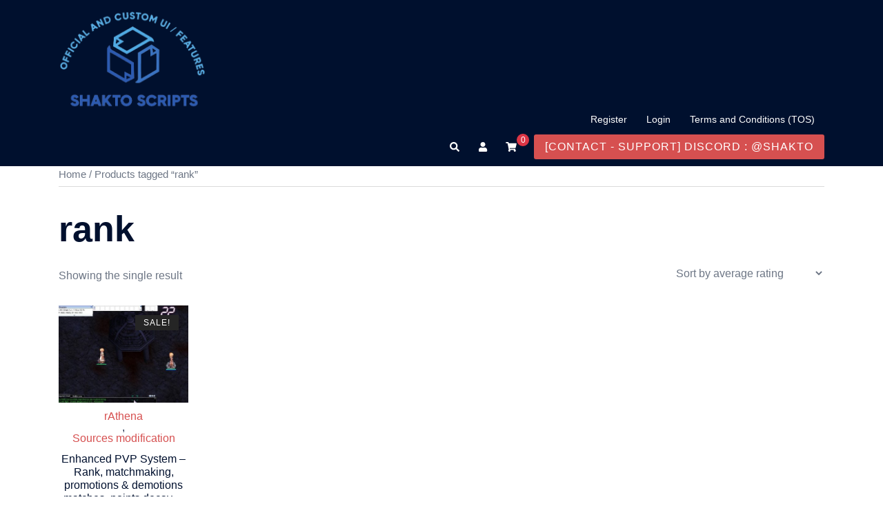

--- FILE ---
content_type: text/css
request_url: https://ronovelty.com/wp-content/themes/sydney-child/css/addons/datatables.min.css?ver=6.8.3
body_size: 806
content:
div.dataTables_wrapper div.dataTables_length select,div.dataTables_wrapper div.dataTables_length input{width:auto}div.dataTables_wrapper div.dataTables_length.d-flex.flex-row label{margin-top:1.2rem;margin-right:1rem}div.dataTables_wrapper div.dataTables_length.d-flex.flex-row .select-wrapper.mdb-select span,div.dataTables_wrapper div.dataTables_length.d-flex.flex-row .select-wrapper.mdb-select .select-dropdown{margin-top:1rem}div.dataTables_wrapper div.dataTables_length label,div.dataTables_wrapper div.dataTables_filter label{padding-top:.5rem;padding-bottom:.5rem;font-weight:400;text-align:left}div.dataTables_wrapper div.dataTables_filter{text-align:right}div.dataTables_wrapper div.dataTables_filter select,div.dataTables_wrapper div.dataTables_filter input{width:auto}div.dataTables_wrapper div.dataTables_filter input{display:inline-block;margin-left:.5rem}div.dataTables_wrapper div.dataTables_info,div.dataTables_wrapper div.dataTables_paginate{padding-top:1rem;padding-bottom:1rem;font-weight:400}div.dataTables_wrapper div.dataTables_paginate{margin:0;text-align:right}div.dataTables_wrapper div.dataTables_paginate ul.pagination{-ms-flex-pack:end;justify-content:flex-end;-webkit-box-pack:end}div.dataTables_wrapper div.dataTables_paginate ul.pagination .page-item.active .page-link:focus{background-color:#4285f4}div.dataTables_wrapper div.dataTables_paginate ul.pagination .page-item .page-link:focus{-webkit-box-shadow:none;box-shadow:none}@media (max-width: 767px){div.dataTables_wrapper div .dataTables_length,div.dataTables_wrapper div .dataTables_filter,div.dataTables_wrapper div .dataTables_info,div.dataTables_wrapper div .dataTables_paginate ul.pagination{-ms-flex-pack:center;justify-content:center;text-align:center;-webkit-box-pack:center}}.bs-select select{display:inline-block !important}table.dataTable thead{cursor:pointer}table.dataTable thead>tr>th.sorting_asc,table.dataTable thead>tr>th.sorting_desc,table.dataTable thead>tr>th.sorting,table.dataTable thead>tr>td.sorting_asc,table.dataTable thead>tr>td.sorting_desc,table.dataTable thead>tr>td.sorting{padding-right:30px}table.dataTable thead>tr>th:active,table.dataTable thead>tr>td:active{outline:none}table.dataTable thead .sorting,table.dataTable thead .sorting_asc,table.dataTable thead .sorting_desc,table.dataTable thead .sorting_asc_disabled,table.dataTable thead .sorting_desc_disabled{position:relative;cursor:pointer}table.dataTable thead .sorting:before,table.dataTable thead .sorting:after,table.dataTable thead .sorting_asc:before,table.dataTable thead .sorting_asc:after,table.dataTable thead .sorting_desc:before,table.dataTable thead .sorting_desc:after,table.dataTable thead .sorting_asc_disabled:before,table.dataTable thead .sorting_asc_disabled:after,table.dataTable thead .sorting_desc_disabled:before,table.dataTable thead .sorting_desc_disabled:after{position:absolute;bottom:.9em;display:block;opacity:.3}table.dataTable thead .sorting:before,table.dataTable thead .sorting_asc:before,table.dataTable thead .sorting_desc:before,table.dataTable thead .sorting_asc_disabled:before,table.dataTable thead .sorting_desc_disabled:before{right:1em;font-family:"Font Awesome\ 5 Free", sans-serif;font-size:1rem;font-weight:900;content:"\f0de"}table.dataTable thead .sorting:after,table.dataTable thead .sorting_asc:after,table.dataTable thead .sorting_desc:after,table.dataTable thead .sorting_asc_disabled:after,table.dataTable thead .sorting_desc_disabled:after{right:16px;font-family:"Font Awesome\ 5 Free", sans-serif;font-size:1rem;font-weight:900;content:"\f0dd"}table.dataTable thead .sorting_asc:before,table.dataTable thead .sorting_desc:after{opacity:1}table.dataTable thead .sorting_asc_disabled:before,table.dataTable thead .sorting_desc_disabled:after{opacity:0}


/*# sourceMappingURL=datatables.min.css.map*/

--- FILE ---
content_type: application/javascript
request_url: https://ronovelty.com/wp-content/themes/sydney-child/js/addons/datatables.min.js?ver=6.8.3
body_size: 41761
content:
!function(t){var e={};function n(r){if(e[r])return e[r].exports;var a=e[r]={i:r,l:!1,exports:{}};return t[r].call(a.exports,a,a.exports,n),a.l=!0,a.exports}n.m=t,n.c=e,n.d=function(t,e,r){n.o(t,e)||Object.defineProperty(t,e,{enumerable:!0,get:r})},n.r=function(t){"undefined"!=typeof Symbol&&Symbol.toStringTag&&Object.defineProperty(t,Symbol.toStringTag,{value:"Module"}),Object.defineProperty(t,"__esModule",{value:!0})},n.t=function(t,e){if(1&e&&(t=n(t)),8&e)return t;if(4&e&&"object"==typeof t&&t&&t.__esModule)return t;var r=Object.create(null);if(n.r(r),Object.defineProperty(r,"default",{enumerable:!0,value:t}),2&e&&"string"!=typeof t)for(var a in t)n.d(r,a,function(e){return t[e]}.bind(null,a));return r},n.n=function(t){var e=t&&t.__esModule?function(){return t.default}:function(){return t};return n.d(e,"a",e),e},n.o=function(t,e){return Object.prototype.hasOwnProperty.call(t,e)},n.p="",n(n.s=206)}([function(t,e,n){(function(e){var n=function(t){return t&&t.Math==Math&&t};t.exports=n("object"==typeof globalThis&&globalThis)||n("object"==typeof window&&window)||n("object"==typeof self&&self)||n("object"==typeof e&&e)||Function("return this")()}).call(this,n(59))},function(t,e){t.exports=function(t){try{return!!t()}catch(t){return!0}}},function(t,e,n){var r=n(0),a=n(15),o=n(28),i=n(50),s=r.Symbol,l=a("wks");t.exports=function(t){return l[t]||(l[t]=i&&s[t]||(i?s:o)("Symbol."+t))}},function(t,e,n){var r=n(0),a=n(26).f,o=n(6),i=n(14),s=n(25),l=n(47),u=n(51);t.exports=function(t,e){var n,c,f,d,h,p=t.target,g=t.global,v=t.stat;if(n=g?r:v?r[p]||s(p,{}):(r[p]||{}).prototype)for(c in e){if(d=e[c],f=t.noTargetGet?(h=a(n,c))&&h.value:n[c],!u(g?c:p+(v?".":"#")+c,t.forced)&&void 0!==f){if(typeof d==typeof f)continue;l(d,f)}(t.sham||f&&f.sham)&&o(d,"sham",!0),i(n,c,d,t)}}},function(t,e){var n={}.hasOwnProperty;t.exports=function(t,e){return n.call(t,e)}},function(t,e){t.exports=function(t){return"object"==typeof t?null!==t:"function"==typeof t}},function(t,e,n){var r=n(9),a=n(8),o=n(17);t.exports=r?function(t,e,n){return a.f(t,e,o(1,n))}:function(t,e,n){return t[e]=n,t}},function(t,e,n){var r=n(5);t.exports=function(t){if(!r(t))throw TypeError(String(t)+" is not an object");return t}},function(t,e,n){var r=n(9),a=n(36),o=n(7),i=n(19),s=Object.defineProperty;e.f=r?s:function(t,e,n){if(o(t),e=i(e,!0),o(n),a)try{return s(t,e,n)}catch(t){}if("get"in n||"set"in n)throw TypeError("Accessors not supported");return"value"in n&&(t[e]=n.value),t}},function(t,e,n){var r=n(1);t.exports=!r((function(){return 7!=Object.defineProperty({},"a",{get:function(){return 7}}).a}))},function(t,e,n){var r=n(31),a=n(13);t.exports=function(t){return r(a(t))}},function(t,e,n){var r=n(12),a=Math.min;t.exports=function(t){return t>0?a(r(t),9007199254740991):0}},function(t,e){var n=Math.ceil,r=Math.floor;t.exports=function(t){return isNaN(t=+t)?0:(t>0?r:n)(t)}},function(t,e){t.exports=function(t){if(null==t)throw TypeError("Can't call method on "+t);return t}},function(t,e,n){var r=n(0),a=n(15),o=n(6),i=n(4),s=n(25),l=n(37),u=n(21),c=u.get,f=u.enforce,d=String(l).split("toString");a("inspectSource",(function(t){return l.call(t)})),(t.exports=function(t,e,n,a){var l=!!a&&!!a.unsafe,u=!!a&&!!a.enumerable,c=!!a&&!!a.noTargetGet;"function"==typeof n&&("string"!=typeof e||i(n,"name")||o(n,"name",e),f(n).source=d.join("string"==typeof e?e:"")),t!==r?(l?!c&&t[e]&&(u=!0):delete t[e],u?t[e]=n:o(t,e,n)):u?t[e]=n:s(e,n)})(Function.prototype,"toString",(function(){return"function"==typeof this&&c(this).source||l.call(this)}))},function(t,e,n){var r=n(24),a=n(61);(t.exports=function(t,e){return a[t]||(a[t]=void 0!==e?e:{})})("versions",[]).push({version:"3.3.2",mode:r?"pure":"global",copyright:"© 2019 Denis Pushkarev (zloirock.ru)"})},function(t,e,n){var r=n(13);t.exports=function(t){return Object(r(t))}},function(t,e){t.exports=function(t,e){return{enumerable:!(1&t),configurable:!(2&t),writable:!(4&t),value:e}}},function(t,e){var n={}.toString;t.exports=function(t){return n.call(t).slice(8,-1)}},function(t,e,n){var r=n(5);t.exports=function(t,e){if(!r(t))return t;var n,a;if(e&&"function"==typeof(n=t.toString)&&!r(a=n.call(t)))return a;if("function"==typeof(n=t.valueOf)&&!r(a=n.call(t)))return a;if(!e&&"function"==typeof(n=t.toString)&&!r(a=n.call(t)))return a;throw TypeError("Can't convert object to primitive value")}},function(t,e){t.exports={}},function(t,e,n){var r,a,o,i=n(62),s=n(0),l=n(5),u=n(6),c=n(4),f=n(22),d=n(20),h=s.WeakMap;if(i){var p=new h,g=p.get,v=p.has,b=p.set;r=function(t,e){return b.call(p,t,e),e},a=function(t){return g.call(p,t)||{}},o=function(t){return v.call(p,t)}}else{var y=f("state");d[y]=!0,r=function(t,e){return u(t,y,e),e},a=function(t){return c(t,y)?t[y]:{}},o=function(t){return c(t,y)}}t.exports={set:r,get:a,has:o,enforce:function(t){return o(t)?a(t):r(t,{})},getterFor:function(t){return function(e){var n;if(!l(e)||(n=a(e)).type!==t)throw TypeError("Incompatible receiver, "+t+" required");return n}}}},function(t,e,n){var r=n(15),a=n(28),o=r("keys");t.exports=function(t){return o[t]||(o[t]=a(t))}},function(t,e,n){var r=n(75),a=n(31),o=n(16),i=n(11),s=n(43),l=[].push,u=function(t){var e=1==t,n=2==t,u=3==t,c=4==t,f=6==t,d=5==t||f;return function(h,p,g,v){for(var b,y,m=o(h),S=a(m),x=r(p,g,3),D=i(S.length),w=0,_=v||s,T=e?_(h,D):n?_(h,0):void 0;D>w;w++)if((d||w in S)&&(y=x(b=S[w],w,m),t))if(e)T[w]=y;else if(y)switch(t){case 3:return!0;case 5:return b;case 6:return w;case 2:l.call(T,b)}else if(c)return!1;return f?-1:u||c?c:T}};t.exports={forEach:u(0),map:u(1),filter:u(2),some:u(3),every:u(4),find:u(5),findIndex:u(6)}},function(t,e){t.exports=!1},function(t,e,n){var r=n(0),a=n(6);t.exports=function(t,e){try{a(r,t,e)}catch(n){r[t]=e}return e}},function(t,e,n){var r=n(9),a=n(46),o=n(17),i=n(10),s=n(19),l=n(4),u=n(36),c=Object.getOwnPropertyDescriptor;e.f=r?c:function(t,e){if(t=i(t),e=s(e,!0),u)try{return c(t,e)}catch(t){}if(l(t,e))return o(!a.f.call(t,e),t[e])}},function(t,e,n){var r=n(39),a=n(30).concat("length","prototype");e.f=Object.getOwnPropertyNames||function(t){return r(t,a)}},function(t,e){var n=0,r=Math.random();t.exports=function(t){return"Symbol("+String(void 0===t?"":t)+")_"+(++n+r).toString(36)}},function(t,e,n){var r=n(18);t.exports=Array.isArray||function(t){return"Array"==r(t)}},function(t,e){t.exports=["constructor","hasOwnProperty","isPrototypeOf","propertyIsEnumerable","toLocaleString","toString","valueOf"]},function(t,e,n){var r=n(1),a=n(18),o="".split;t.exports=r((function(){return!Object("z").propertyIsEnumerable(0)}))?function(t){return"String"==a(t)?o.call(t,""):Object(t)}:Object},function(t,e,n){var r=n(12),a=Math.max,o=Math.min;t.exports=function(t,e){var n=r(t);return n<0?a(n+e,0):o(n,e)}},function(t,e,n){var r=n(1),a=n(2)("species");t.exports=function(t){return!r((function(){var e=[];return(e.constructor={})[a]=function(){return{foo:1}},1!==e[t](Boolean).foo}))}},function(t,e,n){var r=n(7),a=n(79),o=n(30),i=n(20),s=n(80),l=n(38),u=n(22)("IE_PROTO"),c=function(){},f=function(){var t,e=l("iframe"),n=o.length;for(e.style.display="none",s.appendChild(e),e.src=String("javascript:"),(t=e.contentWindow.document).open(),t.write("<script>document.F=Object<\/script>"),t.close(),f=t.F;n--;)delete f.prototype[o[n]];return f()};t.exports=Object.create||function(t,e){var n;return null!==t?(c.prototype=r(t),n=new c,c.prototype=null,n[u]=t):n=f(),void 0===e?n:a(n,e)},i[u]=!0},function(t,e,n){var r=n(48),a=n(0),o=function(t){return"function"==typeof t?t:void 0};t.exports=function(t,e){return arguments.length<2?o(r[t])||o(a[t]):r[t]&&r[t][e]||a[t]&&a[t][e]}},function(t,e,n){var r=n(9),a=n(1),o=n(38);t.exports=!r&&!a((function(){return 7!=Object.defineProperty(o("div"),"a",{get:function(){return 7}}).a}))},function(t,e,n){var r=n(15);t.exports=r("native-function-to-string",Function.toString)},function(t,e,n){var r=n(0),a=n(5),o=r.document,i=a(o)&&a(o.createElement);t.exports=function(t){return i?o.createElement(t):{}}},function(t,e,n){var r=n(4),a=n(10),o=n(41).indexOf,i=n(20);t.exports=function(t,e){var n,s=a(t),l=0,u=[];for(n in s)!r(i,n)&&r(s,n)&&u.push(n);for(;e.length>l;)r(s,n=e[l++])&&(~o(u,n)||u.push(n));return u}},function(t,e){t.exports={}},function(t,e,n){var r=n(10),a=n(11),o=n(32),i=function(t){return function(e,n,i){var s,l=r(e),u=a(l.length),c=o(i,u);if(t&&n!=n){for(;u>c;)if((s=l[c++])!=s)return!0}else for(;u>c;c++)if((t||c in l)&&l[c]===n)return t||c||0;return!t&&-1}};t.exports={includes:i(!0),indexOf:i(!1)}},function(t,e,n){var r=n(8).f,a=n(4),o=n(2)("toStringTag");t.exports=function(t,e,n){t&&!a(t=n?t:t.prototype,o)&&r(t,o,{configurable:!0,value:e})}},function(t,e,n){var r=n(5),a=n(29),o=n(2)("species");t.exports=function(t,e){var n;return a(t)&&("function"!=typeof(n=t.constructor)||n!==Array&&!a(n.prototype)?r(n)&&null===(n=n[o])&&(n=void 0):n=void 0),new(void 0===n?Array:n)(0===e?0:e)}},function(t,e,n){"use strict";var r=n(1);t.exports=function(t,e){var n=[][t];return!n||!r((function(){n.call(null,e||function(){throw 1},1)}))}},function(t,e,n){"use strict";var r,a,o=n(68),i=RegExp.prototype.exec,s=String.prototype.replace,l=i,u=(r=/a/,a=/b*/g,i.call(r,"a"),i.call(a,"a"),0!==r.lastIndex||0!==a.lastIndex),c=void 0!==/()??/.exec("")[1];(u||c)&&(l=function(t){var e,n,r,a,l=this;return c&&(n=new RegExp("^"+l.source+"$(?!\\s)",o.call(l))),u&&(e=l.lastIndex),r=i.call(l,t),u&&r&&(l.lastIndex=l.global?r.index+r[0].length:e),c&&r&&r.length>1&&s.call(r[0],n,(function(){for(a=1;a<arguments.length-2;a++)void 0===arguments[a]&&(r[a]=void 0)})),r}),t.exports=l},function(t,e,n){"use strict";var r={}.propertyIsEnumerable,a=Object.getOwnPropertyDescriptor,o=a&&!r.call({1:2},1);e.f=o?function(t){var e=a(this,t);return!!e&&e.enumerable}:r},function(t,e,n){var r=n(4),a=n(63),o=n(26),i=n(8);t.exports=function(t,e){for(var n=a(e),s=i.f,l=o.f,u=0;u<n.length;u++){var c=n[u];r(t,c)||s(t,c,l(e,c))}}},function(t,e,n){t.exports=n(0)},function(t,e){e.f=Object.getOwnPropertySymbols},function(t,e,n){var r=n(1);t.exports=!!Object.getOwnPropertySymbols&&!r((function(){return!String(Symbol())}))},function(t,e,n){var r=n(1),a=/#|\.prototype\./,o=function(t,e){var n=s[i(t)];return n==u||n!=l&&("function"==typeof e?r(e):!!e)},i=o.normalize=function(t){return String(t).replace(a,".").toLowerCase()},s=o.data={},l=o.NATIVE="N",u=o.POLYFILL="P";t.exports=o},function(t,e,n){var r=n(39),a=n(30);t.exports=Object.keys||function(t){return r(t,a)}},function(t,e){t.exports=function(t){if("function"!=typeof t)throw TypeError(String(t)+" is not a function");return t}},function(t,e,n){"use strict";var r=n(10),a=n(58),o=n(40),i=n(21),s=n(66),l=i.set,u=i.getterFor("Array Iterator");t.exports=s(Array,"Array",(function(t,e){l(this,{type:"Array Iterator",target:r(t),index:0,kind:e})}),(function(){var t=u(this),e=t.target,n=t.kind,r=t.index++;return!e||r>=e.length?(t.target=void 0,{value:void 0,done:!0}):"keys"==n?{value:r,done:!1}:"values"==n?{value:e[r],done:!1}:{value:[r,e[r]],done:!1}}),"values"),o.Arguments=o.Array,a("keys"),a("values"),a("entries")},function(t,e){(function(e){t.exports=e}).call(this,{})},,function(t,e,n){"use strict";var r=n(19),a=n(8),o=n(17);t.exports=function(t,e,n){var i=r(e);i in t?a.f(t,i,o(0,n)):t[i]=n}},function(t,e,n){var r=n(2),a=n(34),o=n(6),i=r("unscopables"),s=Array.prototype;null==s[i]&&o(s,i,a(null)),t.exports=function(t){s[i][t]=!0}},function(t,e){var n;n=function(){return this}();try{n=n||new Function("return this")()}catch(t){"object"==typeof window&&(n=window)}t.exports=n},function(t,e,n){var r=n(4),a=n(16),o=n(22),i=n(94),s=o("IE_PROTO"),l=Object.prototype;t.exports=i?Object.getPrototypeOf:function(t){return t=a(t),r(t,s)?t[s]:"function"==typeof t.constructor&&t instanceof t.constructor?t.constructor.prototype:t instanceof Object?l:null}},function(t,e,n){var r=n(0),a=n(25),o=r["__core-js_shared__"]||a("__core-js_shared__",{});t.exports=o},function(t,e,n){var r=n(0),a=n(37),o=r.WeakMap;t.exports="function"==typeof o&&/native code/.test(a.call(o))},function(t,e,n){var r=n(35),a=n(27),o=n(49),i=n(7);t.exports=r("Reflect","ownKeys")||function(t){var e=a.f(i(t)),n=o.f;return n?e.concat(n(t)):e}},function(t,e,n){e.f=n(2)},function(t,e,n){var r=n(48),a=n(4),o=n(64),i=n(8).f;t.exports=function(t){var e=r.Symbol||(r.Symbol={});a(e,t)||i(e,t,{value:o.f(t)})}},function(t,e,n){"use strict";var r=n(3),a=n(93),o=n(60),i=n(70),s=n(42),l=n(6),u=n(14),c=n(2),f=n(24),d=n(40),h=n(67),p=h.IteratorPrototype,g=h.BUGGY_SAFARI_ITERATORS,v=c("iterator"),b=function(){return this};t.exports=function(t,e,n,c,h,y,m){a(n,e,c);var S,x,D,w=function(t){if(t===h&&A)return A;if(!g&&t in C)return C[t];switch(t){case"keys":case"values":case"entries":return function(){return new n(this,t)}}return function(){return new n(this)}},_=e+" Iterator",T=!1,C=t.prototype,I=C[v]||C["@@iterator"]||h&&C[h],A=!g&&I||w(h),j="Array"==e&&C.entries||I;if(j&&(S=o(j.call(new t)),p!==Object.prototype&&S.next&&(f||o(S)===p||(i?i(S,p):"function"!=typeof S[v]&&l(S,v,b)),s(S,_,!0,!0),f&&(d[_]=b))),"values"==h&&I&&"values"!==I.name&&(T=!0,A=function(){return I.call(this)}),f&&!m||C[v]===A||l(C,v,A),d[e]=A,h)if(x={values:w("values"),keys:y?A:w("keys"),entries:w("entries")},m)for(D in x)!g&&!T&&D in C||u(C,D,x[D]);else r({target:e,proto:!0,forced:g||T},x);return x}},function(t,e,n){"use strict";var r,a,o,i=n(60),s=n(6),l=n(4),u=n(2),c=n(24),f=u("iterator"),d=!1;[].keys&&("next"in(o=[].keys())?(a=i(i(o)))!==Object.prototype&&(r=a):d=!0),null==r&&(r={}),c||l(r,f)||s(r,f,(function(){return this})),t.exports={IteratorPrototype:r,BUGGY_SAFARI_ITERATORS:d}},function(t,e,n){"use strict";var r=n(7);t.exports=function(){var t=r(this),e="";return t.global&&(e+="g"),t.ignoreCase&&(e+="i"),t.multiline&&(e+="m"),t.dotAll&&(e+="s"),t.unicode&&(e+="u"),t.sticky&&(e+="y"),e}},function(t,e,n){var r=n(12),a=n(13),o=function(t){return function(e,n){var o,i,s=String(a(e)),l=r(n),u=s.length;return l<0||l>=u?t?"":void 0:(o=s.charCodeAt(l))<55296||o>56319||l+1===u||(i=s.charCodeAt(l+1))<56320||i>57343?t?s.charAt(l):o:t?s.slice(l,l+2):i-56320+(o-55296<<10)+65536}};t.exports={codeAt:o(!1),charAt:o(!0)}},function(t,e,n){var r=n(7),a=n(88);t.exports=Object.setPrototypeOf||("__proto__"in{}?function(){var t,e=!1,n={};try{(t=Object.getOwnPropertyDescriptor(Object.prototype,"__proto__").set).call(n,[]),e=n instanceof Array}catch(t){}return function(n,o){return r(n),a(o),e?t.call(n,o):n.__proto__=o,n}}():void 0)},function(t,e,n){var r=n(14),a=n(89),o=Object.prototype;a!==o.toString&&r(o,"toString",a,{unsafe:!0})},function(t,e,n){"use strict";var r=n(6),a=n(14),o=n(1),i=n(2),s=n(45),l=i("species"),u=!o((function(){var t=/./;return t.exec=function(){var t=[];return t.groups={a:"7"},t},"7"!=="".replace(t,"$<a>")})),c=!o((function(){var t=/(?:)/,e=t.exec;t.exec=function(){return e.apply(this,arguments)};var n="ab".split(t);return 2!==n.length||"a"!==n[0]||"b"!==n[1]}));t.exports=function(t,e,n,f){var d=i(t),h=!o((function(){var e={};return e[d]=function(){return 7},7!=""[t](e)})),p=h&&!o((function(){var e=!1,n=/a/;return n.exec=function(){return e=!0,null},"split"===t&&(n.constructor={},n.constructor[l]=function(){return n}),n[d](""),!e}));if(!h||!p||"replace"===t&&!u||"split"===t&&!c){var g=/./[d],v=n(d,""[t],(function(t,e,n,r,a){return e.exec===s?h&&!a?{done:!0,value:g.call(e,n,r)}:{done:!0,value:t.call(n,e,r)}:{done:!1}})),b=v[0],y=v[1];a(String.prototype,t,b),a(RegExp.prototype,d,2==e?function(t,e){return y.call(t,this,e)}:function(t){return y.call(t,this)}),f&&r(RegExp.prototype[d],"sham",!0)}}},function(t,e,n){var r=n(18),a=n(45);t.exports=function(t,e){var n=t.exec;if("function"==typeof n){var o=n.call(t,e);if("object"!=typeof o)throw TypeError("RegExp exec method returned something other than an Object or null");return o}if("RegExp"!==r(t))throw TypeError("RegExp#exec called on incompatible receiver");return a.call(t,e)}},function(t,e){t.exports="\t\n\v\f\r                　\u2028\u2029\ufeff"},function(t,e,n){var r=n(53);t.exports=function(t,e,n){if(r(t),void 0===e)return t;switch(n){case 0:return function(){return t.call(e)};case 1:return function(n){return t.call(e,n)};case 2:return function(n,r){return t.call(e,n,r)};case 3:return function(n,r,a){return t.call(e,n,r,a)}}return function(){return t.apply(e,arguments)}}},function(t,e,n){var r=n(18),a=n(2)("toStringTag"),o="Arguments"==r(function(){return arguments}());t.exports=function(t){var e,n,i;return void 0===t?"Undefined":null===t?"Null":"string"==typeof(n=function(t,e){try{return t[e]}catch(t){}}(e=Object(t),a))?n:o?r(e):"Object"==(i=r(e))&&"function"==typeof e.callee?"Arguments":i}},function(t,e,n){"use strict";var r=n(69).charAt;t.exports=function(t,e,n){return e+(n?r(t,e).length:1)}},function(t,e,n){"use strict";var r=n(3),a=n(0),o=n(24),i=n(9),s=n(50),l=n(1),u=n(4),c=n(29),f=n(5),d=n(7),h=n(16),p=n(10),g=n(19),v=n(17),b=n(34),y=n(52),m=n(27),S=n(92),x=n(49),D=n(26),w=n(8),_=n(46),T=n(6),C=n(14),I=n(15),A=n(22),j=n(20),F=n(28),P=n(2),L=n(64),R=n(65),O=n(42),E=n(21),N=n(23).forEach,k=A("hidden"),M=P("toPrimitive"),H=E.set,W=E.getterFor("Symbol"),B=Object.prototype,U=a.Symbol,V=a.JSON,J=V&&V.stringify,X=D.f,G=w.f,$=S.f,q=_.f,z=I("symbols"),Y=I("op-symbols"),Z=I("string-to-symbol-registry"),Q=I("symbol-to-string-registry"),K=I("wks"),tt=a.QObject,et=!tt||!tt.prototype||!tt.prototype.findChild,nt=i&&l((function(){return 7!=b(G({},"a",{get:function(){return G(this,"a",{value:7}).a}})).a}))?function(t,e,n){var r=X(B,e);r&&delete B[e],G(t,e,n),r&&t!==B&&G(B,e,r)}:G,rt=function(t,e){var n=z[t]=b(U.prototype);return H(n,{type:"Symbol",tag:t,description:e}),i||(n.description=e),n},at=s&&"symbol"==typeof U.iterator?function(t){return"symbol"==typeof t}:function(t){return Object(t)instanceof U},ot=function(t,e,n){t===B&&ot(Y,e,n),d(t);var r=g(e,!0);return d(n),u(z,r)?(n.enumerable?(u(t,k)&&t[k][r]&&(t[k][r]=!1),n=b(n,{enumerable:v(0,!1)})):(u(t,k)||G(t,k,v(1,{})),t[k][r]=!0),nt(t,r,n)):G(t,r,n)},it=function(t,e){d(t);var n=p(e),r=y(n).concat(ct(n));return N(r,(function(e){i&&!st.call(n,e)||ot(t,e,n[e])})),t},st=function(t){var e=g(t,!0),n=q.call(this,e);return!(this===B&&u(z,e)&&!u(Y,e))&&(!(n||!u(this,e)||!u(z,e)||u(this,k)&&this[k][e])||n)},lt=function(t,e){var n=p(t),r=g(e,!0);if(n!==B||!u(z,r)||u(Y,r)){var a=X(n,r);return!a||!u(z,r)||u(n,k)&&n[k][r]||(a.enumerable=!0),a}},ut=function(t){var e=$(p(t)),n=[];return N(e,(function(t){u(z,t)||u(j,t)||n.push(t)})),n},ct=function(t){var e=t===B,n=$(e?Y:p(t)),r=[];return N(n,(function(t){!u(z,t)||e&&!u(B,t)||r.push(z[t])})),r};s||(C((U=function(){if(this instanceof U)throw TypeError("Symbol is not a constructor");var t=arguments.length&&void 0!==arguments[0]?String(arguments[0]):void 0,e=F(t),n=function(t){this===B&&n.call(Y,t),u(this,k)&&u(this[k],e)&&(this[k][e]=!1),nt(this,e,v(1,t))};return i&&et&&nt(B,e,{configurable:!0,set:n}),rt(e,t)}).prototype,"toString",(function(){return W(this).tag})),_.f=st,w.f=ot,D.f=lt,m.f=S.f=ut,x.f=ct,i&&(G(U.prototype,"description",{configurable:!0,get:function(){return W(this).description}}),o||C(B,"propertyIsEnumerable",st,{unsafe:!0})),L.f=function(t){return rt(P(t),t)}),r({global:!0,wrap:!0,forced:!s,sham:!s},{Symbol:U}),N(y(K),(function(t){R(t)})),r({target:"Symbol",stat:!0,forced:!s},{for:function(t){var e=String(t);if(u(Z,e))return Z[e];var n=U(e);return Z[e]=n,Q[n]=e,n},keyFor:function(t){if(!at(t))throw TypeError(t+" is not a symbol");if(u(Q,t))return Q[t]},useSetter:function(){et=!0},useSimple:function(){et=!1}}),r({target:"Object",stat:!0,forced:!s,sham:!i},{create:function(t,e){return void 0===e?b(t):it(b(t),e)},defineProperty:ot,defineProperties:it,getOwnPropertyDescriptor:lt}),r({target:"Object",stat:!0,forced:!s},{getOwnPropertyNames:ut,getOwnPropertySymbols:ct}),r({target:"Object",stat:!0,forced:l((function(){x.f(1)}))},{getOwnPropertySymbols:function(t){return x.f(h(t))}}),V&&r({target:"JSON",stat:!0,forced:!s||l((function(){var t=U();return"[null]"!=J([t])||"{}"!=J({a:t})||"{}"!=J(Object(t))}))},{stringify:function(t){for(var e,n,r=[t],a=1;arguments.length>a;)r.push(arguments[a++]);if(n=e=r[1],(f(e)||void 0!==t)&&!at(t))return c(e)||(e=function(t,e){if("function"==typeof n&&(e=n.call(this,t,e)),!at(e))return e}),r[1]=e,J.apply(V,r)}}),U.prototype[M]||T(U.prototype,M,U.prototype.valueOf),O(U,"Symbol"),j[k]=!0},function(t,e,n){var r=n(9),a=n(8),o=n(7),i=n(52);t.exports=r?Object.defineProperties:function(t,e){o(t);for(var n,r=i(e),s=r.length,l=0;s>l;)a.f(t,n=r[l++],e[n]);return t}},function(t,e,n){var r=n(35);t.exports=r("document","documentElement")},function(t,e,n){"use strict";var r=n(3),a=n(9),o=n(0),i=n(4),s=n(5),l=n(8).f,u=n(47),c=o.Symbol;if(a&&"function"==typeof c&&(!("description"in c.prototype)||void 0!==c().description)){var f={},d=function(){var t=arguments.length<1||void 0===arguments[0]?void 0:String(arguments[0]),e=this instanceof d?new c(t):void 0===t?c():c(t);return""===t&&(f[e]=!0),e};u(d,c);var h=d.prototype=c.prototype;h.constructor=d;var p=h.toString,g="Symbol(test)"==String(c("test")),v=/^Symbol\((.*)\)[^)]+$/;l(h,"description",{configurable:!0,get:function(){var t=s(this)?this.valueOf():this,e=p.call(t);if(i(f,t))return"";var n=g?e.slice(7,-1):e.replace(v,"$1");return""===n?void 0:n}}),r({global:!0,forced:!0},{Symbol:d})}},function(t,e,n){n(65)("iterator")},function(t,e,n){"use strict";var r=n(3),a=n(45);r({target:"RegExp",proto:!0,forced:/./.exec!==a},{exec:a})},function(t,e,n){"use strict";var r=n(69).charAt,a=n(21),o=n(66),i=a.set,s=a.getterFor("String Iterator");o(String,"String",(function(t){i(this,{type:"String Iterator",string:String(t),index:0})}),(function(){var t,e=s(this),n=e.string,a=e.index;return a>=n.length?{value:void 0,done:!0}:(t=r(n,a),e.index+=t.length,{value:t,done:!1})}))},function(t,e,n){var r=n(0),a=n(86),o=n(54),i=n(6),s=n(2),l=s("iterator"),u=s("toStringTag"),c=o.values;for(var f in a){var d=r[f],h=d&&d.prototype;if(h){if(h[l]!==c)try{i(h,l,c)}catch(t){h[l]=c}if(h[u]||i(h,u,f),a[f])for(var p in o)if(h[p]!==o[p])try{i(h,p,o[p])}catch(t){h[p]=o[p]}}}},function(t,e){t.exports={CSSRuleList:0,CSSStyleDeclaration:0,CSSValueList:0,ClientRectList:0,DOMRectList:0,DOMStringList:0,DOMTokenList:1,DataTransferItemList:0,FileList:0,HTMLAllCollection:0,HTMLCollection:0,HTMLFormElement:0,HTMLSelectElement:0,MediaList:0,MimeTypeArray:0,NamedNodeMap:0,NodeList:1,PaintRequestList:0,Plugin:0,PluginArray:0,SVGLengthList:0,SVGNumberList:0,SVGPathSegList:0,SVGPointList:0,SVGStringList:0,SVGTransformList:0,SourceBufferList:0,StyleSheetList:0,TextTrackCueList:0,TextTrackList:0,TouchList:0}},function(t,e){t.exports=function(t){if(!t.webpackPolyfill){var e=Object.create(t);e.children||(e.children=[]),Object.defineProperty(e,"loaded",{enumerable:!0,get:function(){return e.l}}),Object.defineProperty(e,"id",{enumerable:!0,get:function(){return e.i}}),Object.defineProperty(e,"exports",{enumerable:!0}),e.webpackPolyfill=1}return e}},function(t,e,n){var r=n(5);t.exports=function(t){if(!r(t)&&null!==t)throw TypeError("Can't set "+String(t)+" as a prototype");return t}},function(t,e,n){"use strict";var r=n(76),a={};a[n(2)("toStringTag")]="z",t.exports="[object z]"!==String(a)?function(){return"[object "+r(this)+"]"}:a.toString},function(t,e,n){var r=n(13),a="["+n(74)+"]",o=RegExp("^"+a+a+"*"),i=RegExp(a+a+"*$"),s=function(t){return function(e){var n=String(r(e));return 1&t&&(n=n.replace(o,"")),2&t&&(n=n.replace(i,"")),n}};t.exports={start:s(1),end:s(2),trim:s(3)}},function(t,e,n){"use strict";var r=n(3),a=n(41).indexOf,o=n(44),i=[].indexOf,s=!!i&&1/[1].indexOf(1,-0)<0,l=o("indexOf");r({target:"Array",proto:!0,forced:s||l},{indexOf:function(t){return s?i.apply(this,arguments)||0:a(this,t,arguments.length>1?arguments[1]:void 0)}})},function(t,e,n){var r=n(10),a=n(27).f,o={}.toString,i="object"==typeof window&&window&&Object.getOwnPropertyNames?Object.getOwnPropertyNames(window):[];t.exports.f=function(t){return i&&"[object Window]"==o.call(t)?function(t){try{return a(t)}catch(t){return i.slice()}}(t):a(r(t))}},function(t,e,n){"use strict";var r=n(67).IteratorPrototype,a=n(34),o=n(17),i=n(42),s=n(40),l=function(){return this};t.exports=function(t,e,n){var u=e+" Iterator";return t.prototype=a(r,{next:o(1,n)}),i(t,u,!1,!0),s[u]=l,t}},function(t,e,n){var r=n(1);t.exports=!r((function(){function t(){}return t.prototype.constructor=null,Object.getPrototypeOf(new t)!==t.prototype}))},function(t,e,n){"use strict";var r=n(3),a=n(23).map;r({target:"Array",proto:!0,forced:!n(33)("map")},{map:function(t){return a(this,t,arguments.length>1?arguments[1]:void 0)}})},function(t,e,n){"use strict";var r=n(3),a=n(5),o=n(29),i=n(32),s=n(11),l=n(10),u=n(57),c=n(33),f=n(2)("species"),d=[].slice,h=Math.max;r({target:"Array",proto:!0,forced:!c("slice")},{slice:function(t,e){var n,r,c,p=l(this),g=s(p.length),v=i(t,g),b=i(void 0===e?g:e,g);if(o(p)&&("function"!=typeof(n=p.constructor)||n!==Array&&!o(n.prototype)?a(n)&&null===(n=n[f])&&(n=void 0):n=void 0,n===Array||void 0===n))return d.call(p,v,b);for(r=new(void 0===n?Array:n)(h(b-v,0)),c=0;v<b;v++,c++)v in p&&u(r,c,p[v]);return r.length=c,r}})},function(t,e,n){"use strict";var r=n(3),a=n(32),o=n(12),i=n(11),s=n(16),l=n(43),u=n(57),c=n(33),f=Math.max,d=Math.min;r({target:"Array",proto:!0,forced:!c("splice")},{splice:function(t,e){var n,r,c,h,p,g,v=s(this),b=i(v.length),y=a(t,b),m=arguments.length;if(0===m?n=r=0:1===m?(n=0,r=b-y):(n=m-2,r=d(f(o(e),0),b-y)),b+n-r>9007199254740991)throw TypeError("Maximum allowed length exceeded");for(c=l(v,r),h=0;h<r;h++)(p=y+h)in v&&u(c,h,v[p]);if(c.length=r,n<r){for(h=y;h<b-r;h++)g=h+n,(p=h+r)in v?v[g]=v[p]:delete v[g];for(h=b;h>b-r+n;h--)delete v[h-1]}else if(n>r)for(h=b-r;h>y;h--)g=h+n-1,(p=h+r-1)in v?v[g]=v[p]:delete v[g];for(h=0;h<n;h++)v[h+y]=arguments[h+2];return v.length=b-r+n,c}})},function(t,e,n){"use strict";var r=n(72),a=n(7),o=n(16),i=n(11),s=n(12),l=n(13),u=n(77),c=n(73),f=Math.max,d=Math.min,h=Math.floor,p=/\$([$&'`]|\d\d?|<[^>]*>)/g,g=/\$([$&'`]|\d\d?)/g;r("replace",2,(function(t,e,n){return[function(n,r){var a=l(this),o=null==n?void 0:n[t];return void 0!==o?o.call(n,a,r):e.call(String(a),n,r)},function(t,o){var l=n(e,t,this,o);if(l.done)return l.value;var h=a(t),p=String(this),g="function"==typeof o;g||(o=String(o));var v=h.global;if(v){var b=h.unicode;h.lastIndex=0}for(var y=[];;){var m=c(h,p);if(null===m)break;if(y.push(m),!v)break;""===String(m[0])&&(h.lastIndex=u(p,i(h.lastIndex),b))}for(var S,x="",D=0,w=0;w<y.length;w++){m=y[w];for(var _=String(m[0]),T=f(d(s(m.index),p.length),0),C=[],I=1;I<m.length;I++)C.push(void 0===(S=m[I])?S:String(S));var A=m.groups;if(g){var j=[_].concat(C,T,p);void 0!==A&&j.push(A);var F=String(o.apply(void 0,j))}else F=r(_,p,T,C,A,o);T>=D&&(x+=p.slice(D,T)+F,D=T+_.length)}return x+p.slice(D)}];function r(t,n,r,a,i,s){var l=r+t.length,u=a.length,c=g;return void 0!==i&&(i=o(i),c=p),e.call(s,c,(function(e,o){var s;switch(o.charAt(0)){case"$":return"$";case"&":return t;case"`":return n.slice(0,r);case"'":return n.slice(l);case"<":s=i[o.slice(1,-1)];break;default:var c=+o;if(0===c)return e;if(c>u){var f=h(c/10);return 0===f?e:f<=u?void 0===a[f-1]?o.charAt(1):a[f-1]+o.charAt(1):e}s=a[c-1]}return void 0===s?"":s}))}}))},function(t,e,n){"use strict";var r=n(3),a=n(23).filter;r({target:"Array",proto:!0,forced:!n(33)("filter")},{filter:function(t){return a(this,t,arguments.length>1?arguments[1]:void 0)}})},function(t,e,n){"use strict";var r=n(3),a=n(23).find,o=n(58),i=!0;"find"in[]&&Array(1).find((function(){i=!1})),r({target:"Array",proto:!0,forced:i},{find:function(t){return a(this,t,arguments.length>1?arguments[1]:void 0)}}),o("find")},function(t,e,n){"use strict";var r=n(3),a=n(31),o=n(10),i=n(44),s=[].join,l=a!=Object,u=i("join",",");r({target:"Array",proto:!0,forced:l||u},{join:function(t){return s.call(o(this),void 0===t?",":t)}})},function(t,e,n){"use strict";var r=n(3),a=n(1),o=n(29),i=n(5),s=n(16),l=n(11),u=n(57),c=n(43),f=n(33),d=n(2)("isConcatSpreadable"),h=!a((function(){var t=[];return t[d]=!1,t.concat()[0]!==t})),p=f("concat"),g=function(t){if(!i(t))return!1;var e=t[d];return void 0!==e?!!e:o(t)};r({target:"Array",proto:!0,forced:!h||!p},{concat:function(t){var e,n,r,a,o,i=s(this),f=c(i,0),d=0;for(e=-1,r=arguments.length;e<r;e++)if(o=-1===e?i:arguments[e],g(o)){if(d+(a=l(o.length))>9007199254740991)throw TypeError("Maximum allowed index exceeded");for(n=0;n<a;n++,d++)n in o&&u(f,d,o[n])}else{if(d>=9007199254740991)throw TypeError("Maximum allowed index exceeded");u(f,d++,o)}return f.length=d,f}})},function(t,e,n){var r=n(7),a=n(53),o=n(2)("species");t.exports=function(t,e){var n,i=r(t).constructor;return void 0===i||null==(n=r(i)[o])?e:a(n)}},function(t,e,n){var r=n(14),a=Date.prototype,o=a.toString,i=a.getTime;new Date(NaN)+""!="Invalid Date"&&r(a,"toString",(function(){var t=i.call(this);return t==t?o.call(this):"Invalid Date"}))},function(t,e,n){var r=n(3),a=n(108);r({global:!0,forced:parseFloat!=a},{parseFloat:a})},function(t,e,n){"use strict";var r=n(14),a=n(7),o=n(1),i=n(68),s=RegExp.prototype,l=s.toString,u=o((function(){return"/a/b"!=l.call({source:"a",flags:"b"})})),c="toString"!=l.name;(u||c)&&r(RegExp.prototype,"toString",(function(){var t=a(this),e=String(t.source),n=t.flags;return"/"+e+"/"+String(void 0===n&&t instanceof RegExp&&!("flags"in s)?i.call(t):n)}),{unsafe:!0})},function(t,e,n){var r=n(53),a=n(16),o=n(31),i=n(11),s=function(t){return function(e,n,s,l){r(n);var u=a(e),c=o(u),f=i(u.length),d=t?f-1:0,h=t?-1:1;if(s<2)for(;;){if(d in c){l=c[d],d+=h;break}if(d+=h,t?d<0:f<=d)throw TypeError("Reduce of empty array with no initial value")}for(;t?d>=0:f>d;d+=h)d in c&&(l=n(l,c[d],d,u));return l}};t.exports={left:s(!1),right:s(!0)}},function(t,e,n){var r=n(0),a=n(90).trim,o=n(74),i=r.parseFloat,s=1/i(o+"-0")!=-1/0;t.exports=s?function(t){var e=a(String(t)),n=i(e);return 0===n&&"-"==e.charAt(0)?-0:n}:i},function(t,e,n){"use strict";var r=n(72),a=n(110),o=n(7),i=n(13),s=n(103),l=n(77),u=n(11),c=n(73),f=n(45),d=n(1),h=[].push,p=Math.min,g=!d((function(){return!RegExp(4294967295,"y")}));r("split",2,(function(t,e,n){var r;return r="c"=="abbc".split(/(b)*/)[1]||4!="test".split(/(?:)/,-1).length||2!="ab".split(/(?:ab)*/).length||4!=".".split(/(.?)(.?)/).length||".".split(/()()/).length>1||"".split(/.?/).length?function(t,n){var r=String(i(this)),o=void 0===n?4294967295:n>>>0;if(0===o)return[];if(void 0===t)return[r];if(!a(t))return e.call(r,t,o);for(var s,l,u,c=[],d=(t.ignoreCase?"i":"")+(t.multiline?"m":"")+(t.unicode?"u":"")+(t.sticky?"y":""),p=0,g=new RegExp(t.source,d+"g");(s=f.call(g,r))&&!((l=g.lastIndex)>p&&(c.push(r.slice(p,s.index)),s.length>1&&s.index<r.length&&h.apply(c,s.slice(1)),u=s[0].length,p=l,c.length>=o));)g.lastIndex===s.index&&g.lastIndex++;return p===r.length?!u&&g.test("")||c.push(""):c.push(r.slice(p)),c.length>o?c.slice(0,o):c}:"0".split(void 0,0).length?function(t,n){return void 0===t&&0===n?[]:e.call(this,t,n)}:e,[function(e,n){var a=i(this),o=null==e?void 0:e[t];return void 0!==o?o.call(e,a,n):r.call(String(a),e,n)},function(t,a){var i=n(r,t,this,a,r!==e);if(i.done)return i.value;var f=o(t),d=String(this),h=s(f,RegExp),v=f.unicode,b=(f.ignoreCase?"i":"")+(f.multiline?"m":"")+(f.unicode?"u":"")+(g?"y":"g"),y=new h(g?f:"^(?:"+f.source+")",b),m=void 0===a?4294967295:a>>>0;if(0===m)return[];if(0===d.length)return null===c(y,d)?[d]:[];for(var S=0,x=0,D=[];x<d.length;){y.lastIndex=g?x:0;var w,_=c(y,g?d:d.slice(x));if(null===_||(w=p(u(y.lastIndex+(g?0:x)),d.length))===S)x=l(d,x,v);else{if(D.push(d.slice(S,x)),D.length===m)return D;for(var T=1;T<=_.length-1;T++)if(D.push(_[T]),D.length===m)return D;x=S=w}}return D.push(d.slice(S)),D}]}),!g)},function(t,e,n){var r=n(5),a=n(18),o=n(2)("match");t.exports=function(t){var e;return r(t)&&(void 0!==(e=t[o])?!!e:"RegExp"==a(t))}},,function(t,e,n){var r=n(5),a=n(70);t.exports=function(t,e,n){var o,i;return a&&"function"==typeof(o=e.constructor)&&o!==n&&r(i=o.prototype)&&i!==n.prototype&&a(t,i),t}},function(t,e,n){"use strict";var r=n(72),a=n(7),o=n(11),i=n(13),s=n(77),l=n(73);r("match",1,(function(t,e,n){return[function(e){var n=i(this),r=null==e?void 0:e[t];return void 0!==r?r.call(e,n):new RegExp(e)[t](String(n))},function(t){var r=n(e,t,this);if(r.done)return r.value;var i=a(t),u=String(this);if(!i.global)return l(i,u);var c=i.unicode;i.lastIndex=0;for(var f,d=[],h=0;null!==(f=l(i,u));){var p=String(f[0]);d[h]=p,""===p&&(i.lastIndex=s(u,o(i.lastIndex),c)),h++}return 0===h?null:d}]}))},function(t,e,n){"use strict";var r=n(3),a=n(12),o=n(115),i=n(116),s=n(1),l=1..toFixed,u=Math.floor,c=function(t,e,n){return 0===e?n:e%2==1?c(t,e-1,n*t):c(t*t,e/2,n)};r({target:"Number",proto:!0,forced:l&&("0.000"!==8e-5.toFixed(3)||"1"!==.9.toFixed(0)||"1.25"!==1.255.toFixed(2)||"1000000000000000128"!==(0xde0b6b3a7640080).toFixed(0))||!s((function(){l.call({})}))},{toFixed:function(t){var e,n,r,s,l=o(this),f=a(t),d=[0,0,0,0,0,0],h="",p="0",g=function(t,e){for(var n=-1,r=e;++n<6;)r+=t*d[n],d[n]=r%1e7,r=u(r/1e7)},v=function(t){for(var e=6,n=0;--e>=0;)n+=d[e],d[e]=u(n/t),n=n%t*1e7},b=function(){for(var t=6,e="";--t>=0;)if(""!==e||0===t||0!==d[t]){var n=String(d[t]);e=""===e?n:e+i.call("0",7-n.length)+n}return e};if(f<0||f>20)throw RangeError("Incorrect fraction digits");if(l!=l)return"NaN";if(l<=-1e21||l>=1e21)return String(l);if(l<0&&(h="-",l=-l),l>1e-21)if(n=(e=function(t){for(var e=0,n=t;n>=4096;)e+=12,n/=4096;for(;n>=2;)e+=1,n/=2;return e}(l*c(2,69,1))-69)<0?l*c(2,-e,1):l/c(2,e,1),n*=4503599627370496,(e=52-e)>0){for(g(0,n),r=f;r>=7;)g(1e7,0),r-=7;for(g(c(10,r,1),0),r=e-1;r>=23;)v(1<<23),r-=23;v(1<<r),g(1,1),v(2),p=b()}else g(0,n),g(1<<-e,0),p=b()+i.call("0",f);return p=f>0?h+((s=p.length)<=f?"0."+i.call("0",f-s)+p:p.slice(0,s-f)+"."+p.slice(s-f)):h+p}})},function(t,e,n){var r=n(18);t.exports=function(t){if("number"!=typeof t&&"Number"!=r(t))throw TypeError("Incorrect invocation");return+t}},function(t,e,n){"use strict";var r=n(12),a=n(13);t.exports="".repeat||function(t){var e=String(a(this)),n="",o=r(t);if(o<0||o==1/0)throw RangeError("Wrong number of repetitions");for(;o>0;(o>>>=1)&&(e+=e))1&o&&(n+=e);return n}},function(t,e){t.exports=jQuery},function(t,e){t.exports=datatables.net},,function(t,e,n){"use strict";var r=n(3),a=n(107).left;r({target:"Array",proto:!0,forced:n(44)("reduce")},{reduce:function(t){return a(this,t,arguments.length,arguments.length>1?arguments[1]:void 0)}})},function(t,e,n){"use strict";var r=n(3),a=n(29),o=[].reverse,i=[1,2];r({target:"Array",proto:!0,forced:String(i)===String(i.reverse())},{reverse:function(){return a(this)&&(this.length=this.length),o.call(this)}})},function(t,e,n){"use strict";var r=n(3),a=n(53),o=n(16),i=n(1),s=n(44),l=[].sort,u=[1,2,3],c=i((function(){u.sort(void 0)})),f=i((function(){u.sort(null)})),d=s("sort");r({target:"Array",proto:!0,forced:c||!f||d},{sort:function(t){return void 0===t?l.call(o(this)):l.call(o(this),a(t))}})},,function(t,e,n){var r=n(3),a=n(128);r({global:!0,forced:parseInt!=a},{parseInt:a})},,function(t,e,n){"use strict";var r=n(35),a=n(8),o=n(2),i=n(9),s=o("species");t.exports=function(t){var e=r(t),n=a.f;i&&e&&!e[s]&&n(e,s,{configurable:!0,get:function(){return this}})}},function(t,e,n){var r=n(9),a=n(8).f,o=Function.prototype,i=o.toString,s=/^\s*function ([^ (]*)/;!r||"name"in o||a(o,"name",{configurable:!0,get:function(){try{return i.call(this).match(s)[1]}catch(t){return""}}})},function(t,e,n){var r=n(0),a=n(90).trim,o=n(74),i=r.parseInt,s=/^[+-]?0[Xx]/,l=8!==i(o+"08")||22!==i(o+"0x16");t.exports=l?function(t,e){var n=a(String(t));return i(n,e>>>0||(s.test(n)?16:10))}:i},function(t,e,n){var r=n(9),a=n(0),o=n(51),i=n(112),s=n(8).f,l=n(27).f,u=n(110),c=n(68),f=n(14),d=n(1),h=n(126),p=n(2)("match"),g=a.RegExp,v=g.prototype,b=/a/g,y=/a/g,m=new g(b)!==b;if(r&&o("RegExp",!m||d((function(){return y[p]=!1,g(b)!=b||g(y)==y||"/a/i"!=g(b,"i")})))){for(var S=function(t,e){var n=this instanceof S,r=u(t),a=void 0===e;return!n&&r&&t.constructor===S&&a?t:i(m?new g(r&&!a?t.source:t,e):g((r=t instanceof S)?t.source:t,r&&a?c.call(t):e),n?this:v,S)},x=function(t){t in S||s(S,t,{configurable:!0,get:function(){return g[t]},set:function(e){g[t]=e}})},D=l(g),w=0;D.length>w;)x(D[w++]);v.constructor=S,S.prototype=v,f(a,"RegExp",S)}h("RegExp")},function(t,e,n){"use strict";var r=n(10),a=n(12),o=n(11),i=n(44),s=Math.min,l=[].lastIndexOf,u=!!l&&1/[1].lastIndexOf(1,-0)<0,c=i("lastIndexOf");t.exports=u||c?function(t){if(u)return l.apply(this,arguments)||0;var e=r(this),n=o(e.length),i=n-1;for(arguments.length>1&&(i=s(i,a(arguments[1]))),i<0&&(i=n+i);i>=0;i--)if(i in e&&e[i]===t)return i||0;return-1}:l},,,,,,,function(t,e,n){var r=n(3),a=n(130);r({target:"Array",proto:!0,forced:a!==[].lastIndexOf},{lastIndexOf:a})},function(t,e,n){"use strict";var r=n(3),a=n(107).right;r({target:"Array",proto:!0,forced:n(44)("reduceRight")},{reduceRight:function(t){return a(this,t,arguments.length,arguments.length>1?arguments[1]:void 0)}})},function(t,e,n){"use strict";var r=n(72),a=n(7),o=n(13),i=n(140),s=n(73);r("search",1,(function(t,e,n){return[function(e){var n=o(this),r=null==e?void 0:e[t];return void 0!==r?r.call(e,n):new RegExp(e)[t](String(n))},function(t){var r=n(e,t,this);if(r.done)return r.value;var o=a(t),l=String(this),u=o.lastIndex;i(u,0)||(o.lastIndex=0);var c=s(o,l);return i(o.lastIndex,u)||(o.lastIndex=u),null===c?-1:c.index}]}))},function(t,e){t.exports=Object.is||function(t,e){return t===e?0!==t||1/t==1/e:t!=t&&e!=e}},function(t,e,n){"use strict";var r=n(3),a=n(90).trim;r({target:"String",proto:!0,forced:n(142)("trim")},{trim:function(){return a(this)}})},function(t,e,n){var r=n(1),a=n(74);t.exports=function(t){return r((function(){return!!a[t]()||"​᠎"!="​᠎"[t]()||a[t].name!==t}))}},,,,,,,,,,,,,,,,,,,,,,,,,,,,,,,,,,,,,,,,,,,,,,,,,,,,,,,,,,,,,,,,function(t,e,n){n(207),t.exports=n(208)},function(t,e,n){"use strict";n.r(e),function(t){var e;n(78),n(81),n(82),n(102),n(99),n(100),n(91),n(54),n(101),n(137),n(95),n(120),n(138),n(121),n(96),n(122),n(97),n(104),n(127),n(114),n(71),n(105),n(124),n(129),n(83),n(106),n(84),n(113),n(98),n(139),n(109),n(141),n(85);function r(t){return(r="function"==typeof Symbol&&"symbol"==typeof Symbol.iterator?function(t){return typeof t}:function(t){return t&&"function"==typeof Symbol&&t.constructor===Symbol&&t!==Symbol.prototype?"symbol":typeof t})(t)}
/*! DataTables 1.10.18
 * ©2008-2018 SpryMedia Ltd - datatables.net/license
 */e=function(t,e,n,a){var o,i,s,l,u=function e(n){this.$=function(t,e){return this.api(!0).$(t,e)},this._=function(t,e){return this.api(!0).rows(t,e).data()},this.api=function(t){return new i(t?ie(this[o.iApiIndex]):this)},this.fnAddData=function(e,n){var r=this.api(!0),o=t.isArray(e)&&(t.isArray(e[0])||t.isPlainObject(e[0]))?r.rows.add(e):r.row.add(e);return(n===a||n)&&r.draw(),o.flatten().toArray()},this.fnAdjustColumnSizing=function(t){var e=this.api(!0).columns.adjust(),n=e.settings()[0],r=n.oScroll;t===a||t?e.draw(!1):""===r.sX&&""===r.sY||Ut(n)},this.fnClearTable=function(t){var e=this.api(!0).clear();(t===a||t)&&e.draw()},this.fnClose=function(t){this.api(!0).row(t).child.hide()},this.fnDeleteRow=function(t,e,n){var r=this.api(!0),o=r.rows(t),i=o.settings()[0],s=i.aoData[o[0][0]];return o.remove(),e&&e.call(this,i,s),(n===a||n)&&r.draw(),s},this.fnDestroy=function(t){this.api(!0).destroy(t)},this.fnDraw=function(t){this.api(!0).draw(t)},this.fnFilter=function(t,e,n,r,o,i){var s=this.api(!0);null===e||e===a?s.search(t,n,r,i):s.column(e).search(t,n,r,i),s.draw()},this.fnGetData=function(t,e){var n=this.api(!0);if(t!==a){var r=t.nodeName?t.nodeName.toLowerCase():"";return e!==a||"td"==r||"th"==r?n.cell(t,e).data():n.row(t).data()||null}return n.data().toArray()},this.fnGetNodes=function(t){var e=this.api(!0);return t!==a?e.row(t).node():e.rows().nodes().flatten().toArray()},this.fnGetPosition=function(t){var e=this.api(!0),n=t.nodeName.toUpperCase();if("TR"==n)return e.row(t).index();if("TD"==n||"TH"==n){var r=e.cell(t).index();return[r.row,r.columnVisible,r.column]}return null},this.fnIsOpen=function(t){return this.api(!0).row(t).child.isShown()},this.fnOpen=function(t,e,n){return this.api(!0).row(t).child(e,n).show().child()[0]},this.fnPageChange=function(t,e){var n=this.api(!0).page(t);(e===a||e)&&n.draw(!1)},this.fnSetColumnVis=function(t,e,n){var r=this.api(!0).column(t).visible(e);(n===a||n)&&r.columns.adjust().draw()},this.fnSettings=function(){return ie(this[o.iApiIndex])},this.fnSort=function(t){this.api(!0).order(t).draw()},this.fnSortListener=function(t,e,n){this.api(!0).order.listener(t,e,n)},this.fnUpdate=function(t,e,n,r,o){var i=this.api(!0);return n===a||null===n?i.row(e).data(t):i.cell(e,n).data(t),(o===a||o)&&i.columns.adjust(),(r===a||r)&&i.draw(),0},this.fnVersionCheck=o.fnVersionCheck;var r=this,s=n===a,l=this.length;for(var u in s&&(n={}),this.oApi=this.internal=o.internal,e.ext.internal)u&&(this[u]=Re(u));return this.each((function(){var o,i=l>1?ue({},n,!0):n,u=0,c=this.getAttribute("id"),f=!1,d=e.defaults,h=t(this);if("table"==this.nodeName.toLowerCase()){P(d),L(d.column),A(d,d,!0),A(d.column,d.column,!0),A(d,t.extend(i,h.data()));var p=e.settings;for(u=0,o=p.length;u<o;u++){var g=p[u];if(g.nTable==this||g.nTHead&&g.nTHead.parentNode==this||g.nTFoot&&g.nTFoot.parentNode==this){var v=i.bRetrieve!==a?i.bRetrieve:d.bRetrieve,b=i.bDestroy!==a?i.bDestroy:d.bDestroy;if(s||v)return g.oInstance;if(b){g.oInstance.fnDestroy();break}return void se(g,0,"Cannot reinitialise DataTable",3)}if(g.sTableId==this.id){p.splice(u,1);break}}null!==c&&""!==c||(c="DataTables_Table_"+e.ext._unique++,this.id=c);var y=t.extend(!0,{},e.models.oSettings,{sDestroyWidth:h[0].style.width,sInstance:c,sTableId:c});y.nTable=this,y.oApi=r.internal,y.oInit=i,p.push(y),y.oInstance=1===r.length?r:h.dataTable(),P(i),j(i.oLanguage),i.aLengthMenu&&!i.iDisplayLength&&(i.iDisplayLength=t.isArray(i.aLengthMenu[0])?i.aLengthMenu[0][0]:i.aLengthMenu[0]),i=ue(t.extend(!0,{},d),i),le(y.oFeatures,i,["bPaginate","bLengthChange","bFilter","bSort","bSortMulti","bInfo","bProcessing","bAutoWidth","bSortClasses","bServerSide","bDeferRender"]),le(y,i,["asStripeClasses","ajax","fnServerData","fnFormatNumber","sServerMethod","aaSorting","aaSortingFixed","aLengthMenu","sPaginationType","sAjaxSource","sAjaxDataProp","iStateDuration","sDom","bSortCellsTop","iTabIndex","fnStateLoadCallback","fnStateSaveCallback","renderer","searchDelay","rowId",["iCookieDuration","iStateDuration"],["oSearch","oPreviousSearch"],["aoSearchCols","aoPreSearchCols"],["iDisplayLength","_iDisplayLength"]]),le(y.oScroll,i,[["sScrollX","sX"],["sScrollXInner","sXInner"],["sScrollY","sY"],["bScrollCollapse","bCollapse"]]),le(y.oLanguage,i,"fnInfoCallback"),fe(y,"aoDrawCallback",i.fnDrawCallback,"user"),fe(y,"aoServerParams",i.fnServerParams,"user"),fe(y,"aoStateSaveParams",i.fnStateSaveParams,"user"),fe(y,"aoStateLoadParams",i.fnStateLoadParams,"user"),fe(y,"aoStateLoaded",i.fnStateLoaded,"user"),fe(y,"aoRowCallback",i.fnRowCallback,"user"),fe(y,"aoRowCreatedCallback",i.fnCreatedRow,"user"),fe(y,"aoHeaderCallback",i.fnHeaderCallback,"user"),fe(y,"aoFooterCallback",i.fnFooterCallback,"user"),fe(y,"aoInitComplete",i.fnInitComplete,"user"),fe(y,"aoPreDrawCallback",i.fnPreDrawCallback,"user"),y.rowIdFn=Z(i.rowId),R(y);var m=y.oClasses;if(t.extend(m,e.ext.classes,i.oClasses),h.addClass(m.sTable),y.iInitDisplayStart===a&&(y.iInitDisplayStart=i.iDisplayStart,y._iDisplayStart=i.iDisplayStart),null!==i.iDeferLoading){y.bDeferLoading=!0;var S=t.isArray(i.iDeferLoading);y._iRecordsDisplay=S?i.iDeferLoading[0]:i.iDeferLoading,y._iRecordsTotal=S?i.iDeferLoading[1]:i.iDeferLoading}var x=y.oLanguage;t.extend(!0,x,i.oLanguage),x.sUrl&&(t.ajax({dataType:"json",url:x.sUrl,success:function(e){j(e),A(d.oLanguage,e),t.extend(!0,x,e),Rt(y)},error:function(){Rt(y)}}),f=!0),null===i.asStripeClasses&&(y.asStripeClasses=[m.sStripeOdd,m.sStripeEven]);var D=y.asStripeClasses,w=h.children("tbody").find("tr").eq(0);-1!==t.inArray(!0,t.map(D,(function(t,e){return w.hasClass(t)})))&&(t("tbody tr",this).removeClass(D.join(" ")),y.asDestroyStripes=D.slice());var _,T=[],C=this.getElementsByTagName("thead");if(0!==C.length&&(ft(y.aoHeader,C[0]),T=dt(y)),null===i.aoColumns)for(_=[],u=0,o=T.length;u<o;u++)_.push(null);else _=i.aoColumns;for(u=0,o=_.length;u<o;u++)E(y,T?T[u]:null);if(V(y,i.aoColumnDefs,_,(function(t,e){N(y,t,e)})),w.length){var I=function(t,e){return null!==t.getAttribute("data-"+e)?e:null};t(w[0]).children("th, td").each((function(t,e){var n=y.aoColumns[t];if(n.mData===t){var r=I(e,"sort")||I(e,"order"),o=I(e,"filter")||I(e,"search");null===r&&null===o||(n.mData={_:t+".display",sort:null!==r?t+".@data-"+r:a,type:null!==r?t+".@data-"+r:a,filter:null!==o?t+".@data-"+o:a},N(y,t))}}))}var F=y.oFeatures,O=function(){if(i.aaSorting===a){var e=y.aaSorting;for(u=0,o=e.length;u<o;u++)e[u][1]=y.aoColumns[u].asSorting[0]}ne(y),F.bSort&&fe(y,"aoDrawCallback",(function(){if(y.bSorted){var e=Zt(y),n={};t.each(e,(function(t,e){n[e.src]=e.dir})),de(y,null,"order",[y,e,n]),Kt(y)}})),fe(y,"aoDrawCallback",(function(){(y.bSorted||"ssp"===ge(y)||F.bDeferRender)&&ne(y)}),"sc");var n=h.children("caption").each((function(){this._captionSide=t(this).css("caption-side")})),r=h.children("thead");0===r.length&&(r=t("<thead/>").appendTo(h)),y.nTHead=r[0];var s=h.children("tbody");0===s.length&&(s=t("<tbody/>").appendTo(h)),y.nTBody=s[0];var l=h.children("tfoot");if(0===l.length&&n.length>0&&(""!==y.oScroll.sX||""!==y.oScroll.sY)&&(l=t("<tfoot/>").appendTo(h)),0===l.length||0===l.children().length?h.addClass(m.sNoFooter):l.length>0&&(y.nTFoot=l[0],ft(y.aoFooter,y.nTFoot)),i.aaData)for(u=0;u<i.aaData.length;u++)J(y,i.aaData[u]);else(y.bDeferLoading||"dom"==ge(y))&&X(y,t(y.nTBody).children("tr"));y.aiDisplay=y.aiDisplayMaster.slice(),y.bInitialised=!0,!1===f&&Rt(y)};i.bStateSave?(F.bStateSave=!0,fe(y,"aoDrawCallback",ae,"state_save"),oe(y,0,O)):O()}else se(null,0,"Non-table node initialisation ("+this.nodeName+")",2)})),r=null,this},c={},f=/[\r\n]/g,d=/<.*?>/g,h=/^\d{2,4}[\.\/\-]\d{1,2}[\.\/\-]\d{1,2}([T ]{1}\d{1,2}[:\.]\d{2}([\.:]\d{2})?)?$/,p=new RegExp("(\\"+["/",".","*","+","?","|","(",")","[","]","{","}","\\","$","^","-"].join("|\\")+")","g"),g=/[',$£€¥%\u2009\u202F\u20BD\u20a9\u20BArfkɃΞ]/gi,v=function(t){return!t||!0===t||"-"===t},b=function(t){var e=parseInt(t,10);return!isNaN(e)&&isFinite(t)?e:null},y=function(t,e){return c[e]||(c[e]=new RegExp(_t(e),"g")),"string"==typeof t&&"."!==e?t.replace(/\./g,"").replace(c[e],"."):t},m=function(t,e,n){var r="string"==typeof t;return!!v(t)||(e&&r&&(t=y(t,e)),n&&r&&(t=t.replace(g,"")),!isNaN(parseFloat(t))&&isFinite(t))},S=function(t,e,n){return!!v(t)||function(t){return v(t)||"string"==typeof t}(t)&&!!m(T(t),e,n)||null},x=function(t,e,n){var r=[],o=0,i=t.length;if(n!==a)for(;o<i;o++)t[o]&&t[o][e]&&r.push(t[o][e][n]);else for(;o<i;o++)t[o]&&r.push(t[o][e]);return r},D=function(t,e,n,r){var o=[],i=0,s=e.length;if(r!==a)for(;i<s;i++)t[e[i]][n]&&o.push(t[e[i]][n][r]);else for(;i<s;i++)o.push(t[e[i]][n]);return o},w=function(t,e){var n,r=[];e===a?(e=0,n=t):(n=e,e=t);for(var o=e;o<n;o++)r.push(o);return r},_=function(t){for(var e=[],n=0,r=t.length;n<r;n++)t[n]&&e.push(t[n]);return e},T=function(t){return t.replace(d,"")},C=function(t){if(function(t){if(t.length<2)return!0;for(var e=t.slice().sort(),n=e[0],r=1,a=e.length;r<a;r++){if(e[r]===n)return!1;n=e[r]}return!0}(t))return t.slice();var e,n,r,a=[],o=t.length,i=0;t:for(n=0;n<o;n++){for(e=t[n],r=0;r<i;r++)if(a[r]===e)continue t;a.push(e),i++}return a};function I(e){var n,r,a={};t.each(e,(function(t,o){(n=t.match(/^([^A-Z]+?)([A-Z])/))&&-1!=="a aa ai ao as b fn i m o s ".indexOf(n[1]+" ")&&(r=t.replace(n[0],n[2].toLowerCase()),a[r]=t,"o"===n[1]&&I(e[t]))})),e._hungarianMap=a}function A(e,n,r){var o;e._hungarianMap||I(e),t.each(n,(function(i,s){(o=e._hungarianMap[i])===a||!r&&n[o]!==a||("o"===o.charAt(0)?(n[o]||(n[o]={}),t.extend(!0,n[o],n[i]),A(e[o],n[o],r)):n[o]=n[i])}))}function j(t){var e=u.defaults.oLanguage,n=e.sDecimal;if(n&&Pe(n),t){var r=t.sZeroRecords;!t.sEmptyTable&&r&&"No data available in table"===e.sEmptyTable&&le(t,t,"sZeroRecords","sEmptyTable"),!t.sLoadingRecords&&r&&"Loading..."===e.sLoadingRecords&&le(t,t,"sZeroRecords","sLoadingRecords"),t.sInfoThousands&&(t.sThousands=t.sInfoThousands);var a=t.sDecimal;a&&n!==a&&Pe(a)}}u.util={throttle:function(t,e){var n,r,o=e!==a?e:200;return function(){var e=this,i=+new Date,s=arguments;n&&i<n+o?(clearTimeout(r),r=setTimeout((function(){n=a,t.apply(e,s)}),o)):(n=i,t.apply(e,s))}},escapeRegex:function(t){return t.replace(p,"\\$1")}};var F=function(t,e,n){t[e]!==a&&(t[n]=t[e])};function P(t){F(t,"ordering","bSort"),F(t,"orderMulti","bSortMulti"),F(t,"orderClasses","bSortClasses"),F(t,"orderCellsTop","bSortCellsTop"),F(t,"order","aaSorting"),F(t,"orderFixed","aaSortingFixed"),F(t,"paging","bPaginate"),F(t,"pagingType","sPaginationType"),F(t,"pageLength","iDisplayLength"),F(t,"searching","bFilter"),"boolean"==typeof t.sScrollX&&(t.sScrollX=t.sScrollX?"100%":""),"boolean"==typeof t.scrollX&&(t.scrollX=t.scrollX?"100%":"");var e=t.aoSearchCols;if(e)for(var n=0,r=e.length;n<r;n++)e[n]&&A(u.models.oSearch,e[n])}function L(e){F(e,"orderable","bSortable"),F(e,"orderData","aDataSort"),F(e,"orderSequence","asSorting"),F(e,"orderDataType","sortDataType");var n=e.aDataSort;"number"!=typeof n||t.isArray(n)||(e.aDataSort=[n])}function R(n){if(!u.__browser){var r={};u.__browser=r;var a=t("<div/>").css({position:"fixed",top:0,left:-1*t(e).scrollLeft(),height:1,width:1,overflow:"hidden"}).append(t("<div/>").css({position:"absolute",top:1,left:1,width:100,overflow:"scroll"}).append(t("<div/>").css({width:"100%",height:10}))).appendTo("body"),o=a.children(),i=o.children();r.barWidth=o[0].offsetWidth-o[0].clientWidth,r.bScrollOversize=100===i[0].offsetWidth&&100!==o[0].clientWidth,r.bScrollbarLeft=1!==Math.round(i.offset().left),r.bBounding=!!a[0].getBoundingClientRect().width,a.remove()}t.extend(n.oBrowser,u.__browser),n.oScroll.iBarWidth=u.__browser.barWidth}function O(t,e,n,r,o,i){var s,l=r,u=!1;for(n!==a&&(s=n,u=!0);l!==o;)t.hasOwnProperty(l)&&(s=u?e(s,t[l],l,t):t[l],u=!0,l+=i);return s}function E(e,r){var a=u.defaults.column,o=e.aoColumns.length,i=t.extend({},u.models.oColumn,a,{nTh:r||n.createElement("th"),sTitle:a.sTitle?a.sTitle:r?r.innerHTML:"",aDataSort:a.aDataSort?a.aDataSort:[o],mData:a.mData?a.mData:o,idx:o});e.aoColumns.push(i);var s=e.aoPreSearchCols;s[o]=t.extend({},u.models.oSearch,s[o]),N(e,o,t(r).data())}function N(e,n,r){var o=e.aoColumns[n],i=e.oClasses,s=t(o.nTh);if(!o.sWidthOrig){o.sWidthOrig=s.attr("width")||null;var l=(s.attr("style")||"").match(/width:\s*(\d+[pxem%]+)/);l&&(o.sWidthOrig=l[1])}r!==a&&null!==r&&(L(r),A(u.defaults.column,r),r.mDataProp===a||r.mData||(r.mData=r.mDataProp),r.sType&&(o._sManualType=r.sType),r.className&&!r.sClass&&(r.sClass=r.className),r.sClass&&s.addClass(r.sClass),t.extend(o,r),le(o,r,"sWidth","sWidthOrig"),r.iDataSort!==a&&(o.aDataSort=[r.iDataSort]),le(o,r,"aDataSort"));var c=o.mData,f=Z(c),d=o.mRender?Z(o.mRender):null,h=function(t){return"string"==typeof t&&-1!==t.indexOf("@")};o._bAttrSrc=t.isPlainObject(c)&&(h(c.sort)||h(c.type)||h(c.filter)),o._setter=null,o.fnGetData=function(t,e,n){var r=f(t,e,a,n);return d&&e?d(r,e,t,n):r},o.fnSetData=function(t,e,n){return Q(c)(t,e,n)},"number"!=typeof c&&(e._rowReadObject=!0),e.oFeatures.bSort||(o.bSortable=!1,s.addClass(i.sSortableNone));var p=-1!==t.inArray("asc",o.asSorting),g=-1!==t.inArray("desc",o.asSorting);o.bSortable&&(p||g)?p&&!g?(o.sSortingClass=i.sSortableAsc,o.sSortingClassJUI=i.sSortJUIAscAllowed):!p&&g?(o.sSortingClass=i.sSortableDesc,o.sSortingClassJUI=i.sSortJUIDescAllowed):(o.sSortingClass=i.sSortable,o.sSortingClassJUI=i.sSortJUI):(o.sSortingClass=i.sSortableNone,o.sSortingClassJUI="")}function k(t){if(!1!==t.oFeatures.bAutoWidth){var e=t.aoColumns;Xt(t);for(var n=0,r=e.length;n<r;n++)e[n].nTh.style.width=e[n].sWidth}var a=t.oScroll;""===a.sY&&""===a.sX||Ut(t),de(t,null,"column-sizing",[t])}function M(t,e){var n=B(t,"bVisible");return"number"==typeof n[e]?n[e]:null}function H(e,n){var r=B(e,"bVisible"),a=t.inArray(n,r);return-1!==a?a:null}function W(e){var n=0;return t.each(e.aoColumns,(function(e,r){r.bVisible&&"none"!==t(r.nTh).css("display")&&n++})),n}function B(e,n){var r=[];return t.map(e.aoColumns,(function(t,e){t[n]&&r.push(e)})),r}function U(t){var e,n,r,o,i,s,l,c,f,d=t.aoColumns,h=t.aoData,p=u.ext.type.detect;for(e=0,n=d.length;e<n;e++)if(f=[],!(l=d[e]).sType&&l._sManualType)l.sType=l._sManualType;else if(!l.sType){for(r=0,o=p.length;r<o;r++){for(i=0,s=h.length;i<s&&(f[i]===a&&(f[i]=G(t,i,e,"type")),(c=p[r](f[i],t))||r===p.length-1)&&"html"!==c;i++);if(c){l.sType=c;break}}l.sType||(l.sType="string")}}function V(e,n,r,o){var i,s,l,u,c,f,d,h=e.aoColumns;if(n)for(i=n.length-1;i>=0;i--){var p=(d=n[i]).targets!==a?d.targets:d.aTargets;for(t.isArray(p)||(p=[p]),l=0,u=p.length;l<u;l++)if("number"==typeof p[l]&&p[l]>=0){for(;h.length<=p[l];)E(e);o(p[l],d)}else if("number"==typeof p[l]&&p[l]<0)o(h.length+p[l],d);else if("string"==typeof p[l])for(c=0,f=h.length;c<f;c++)("_all"==p[l]||t(h[c].nTh).hasClass(p[l]))&&o(c,d)}if(r)for(i=0,s=r.length;i<s;i++)o(i,r[i])}function J(e,n,r,o){var i=e.aoData.length,s=t.extend(!0,{},u.models.oRow,{src:r?"dom":"data",idx:i});s._aData=n,e.aoData.push(s);for(var l=e.aoColumns,c=0,f=l.length;c<f;c++)l[c].sType=null;e.aiDisplayMaster.push(i);var d=e.rowIdFn(n);return d!==a&&(e.aIds[d]=s),!r&&e.oFeatures.bDeferRender||at(e,i,r,o),i}function X(e,n){var r;return n instanceof t||(n=t(n)),n.map((function(t,n){return r=rt(e,n),J(e,r.data,n,r.cells)}))}function G(t,e,n,r){var o=t.iDraw,i=t.aoColumns[n],s=t.aoData[e]._aData,l=i.sDefaultContent,u=i.fnGetData(s,r,{settings:t,row:e,col:n});if(u===a)return t.iDrawError!=o&&null===l&&(se(t,0,"Requested unknown parameter "+("function"==typeof i.mData?"{function}":"'"+i.mData+"'")+" for row "+e+", column "+n,4),t.iDrawError=o),l;if(u!==s&&null!==u||null===l||r===a){if("function"==typeof u)return u.call(s)}else u=l;return null===u&&"display"==r?"":u}function $(t,e,n,r){var a=t.aoColumns[n],o=t.aoData[e]._aData;a.fnSetData(o,r,{settings:t,row:e,col:n})}var q=/\[.*?\]$/,z=/\(\)$/;function Y(e){return t.map(e.match(/(\\.|[^\.])+/g)||[""],(function(t){return t.replace(/\\\./g,".")}))}function Z(e){if(t.isPlainObject(e)){var n={};return t.each(e,(function(t,e){e&&(n[t]=Z(e))})),function(t,e,r,o){var i=n[e]||n._;return i!==a?i(t,e,r,o):t}}return null===e?function(t){return t}:"function"==typeof e?function(t,n,r,a){return e(t,n,r,a)}:"string"!=typeof e||-1===e.indexOf(".")&&-1===e.indexOf("[")&&-1===e.indexOf("(")?function(t,n){return t[e]}:function(n,r){return function e(n,r,o){var i,s,l,u;if(""!==o)for(var c=Y(o),f=0,d=c.length;f<d;f++){if(i=c[f].match(q),s=c[f].match(z),i){if(c[f]=c[f].replace(q,""),""!==c[f]&&(n=n[c[f]]),l=[],c.splice(0,f+1),u=c.join("."),t.isArray(n))for(var h=0,p=n.length;h<p;h++)l.push(e(n[h],r,u));var g=i[0].substring(1,i[0].length-1);n=""===g?l:l.join(g);break}if(s)c[f]=c[f].replace(z,""),n=n[c[f]]();else{if(null===n||n[c[f]]===a)return a;n=n[c[f]]}}return n}(n,r,e)}}function Q(e){return t.isPlainObject(e)?Q(e._):null===e?function(){}:"function"==typeof e?function(t,n,r){e(t,"set",n,r)}:"string"!=typeof e||-1===e.indexOf(".")&&-1===e.indexOf("[")&&-1===e.indexOf("(")?function(t,n){t[e]=n}:function(n,r){return function e(n,r,o){for(var i,s,l,u,c,f=Y(o),d=f[f.length-1],h=0,p=f.length-1;h<p;h++){if(s=f[h].match(q),l=f[h].match(z),s){if(f[h]=f[h].replace(q,""),n[f[h]]=[],(i=f.slice()).splice(0,h+1),c=i.join("."),t.isArray(r))for(var g=0,v=r.length;g<v;g++)e(u={},r[g],c),n[f[h]].push(u);else n[f[h]]=r;return}l&&(f[h]=f[h].replace(z,""),n=n[f[h]](r)),null!==n[f[h]]&&n[f[h]]!==a||(n[f[h]]={}),n=n[f[h]]}d.match(z)?n=n[d.replace(z,"")](r):n[d.replace(q,"")]=r}(n,r,e)}}function K(t){return x(t.aoData,"_aData")}function tt(t){t.aoData.length=0,t.aiDisplayMaster.length=0,t.aiDisplay.length=0,t.aIds={}}function et(t,e,n){for(var r=-1,o=0,i=t.length;o<i;o++)t[o]==e?r=o:t[o]>e&&t[o]--;-1!=r&&n===a&&t.splice(r,1)}function nt(t,e,n,r){var o,i,s=t.aoData[e],l=function(n,r){for(;n.childNodes.length;)n.removeChild(n.firstChild);n.innerHTML=G(t,e,r,"display")};if("dom"!==n&&(n&&"auto"!==n||"dom"!==s.src)){var u=s.anCells;if(u)if(r!==a)l(u[r],r);else for(o=0,i=u.length;o<i;o++)l(u[o],o)}else s._aData=rt(t,s,r,r===a?a:s._aData).data;s._aSortData=null,s._aFilterData=null;var c=t.aoColumns;if(r!==a)c[r].sType=null;else{for(o=0,i=c.length;o<i;o++)c[o].sType=null;ot(t,s)}}function rt(e,n,r,o){var i,s,l,u=[],c=n.firstChild,f=0,d=e.aoColumns,h=e._rowReadObject;o=o!==a?o:h?{}:[];var p=function(t,e){if("string"==typeof t){var n=t.indexOf("@");if(-1!==n){var r=t.substring(n+1);Q(t)(o,e.getAttribute(r))}}},g=function(e){r!==a&&r!==f||(s=d[f],l=t.trim(e.innerHTML),s&&s._bAttrSrc?(Q(s.mData._)(o,l),p(s.mData.sort,e),p(s.mData.type,e),p(s.mData.filter,e)):h?(s._setter||(s._setter=Q(s.mData)),s._setter(o,l)):o[f]=l),f++};if(c)for(;c;)"TD"!=(i=c.nodeName.toUpperCase())&&"TH"!=i||(g(c),u.push(c)),c=c.nextSibling;else for(var v=0,b=(u=n.anCells).length;v<b;v++)g(u[v]);var y=n.firstChild?n:n.nTr;if(y){var m=y.getAttribute("id");m&&Q(e.rowId)(o,m)}return{data:o,cells:u}}function at(e,r,a,o){var i,s,l,u,c,f=e.aoData[r],d=f._aData,h=[];if(null===f.nTr){for(i=a||n.createElement("tr"),f.nTr=i,f.anCells=h,i._DT_RowIndex=r,ot(e,f),u=0,c=e.aoColumns.length;u<c;u++)l=e.aoColumns[u],(s=a?o[u]:n.createElement(l.sCellType))._DT_CellIndex={row:r,column:u},h.push(s),a&&!l.mRender&&l.mData===u||t.isPlainObject(l.mData)&&l.mData._===u+".display"||(s.innerHTML=G(e,r,u,"display")),l.sClass&&(s.className+=" "+l.sClass),l.bVisible&&!a?i.appendChild(s):!l.bVisible&&a&&s.parentNode.removeChild(s),l.fnCreatedCell&&l.fnCreatedCell.call(e.oInstance,s,G(e,r,u),d,r,u);de(e,"aoRowCreatedCallback",null,[i,d,r,h])}f.nTr.setAttribute("role","row")}function ot(e,n){var r=n.nTr,a=n._aData;if(r){var o=e.rowIdFn(a);if(o&&(r.id=o),a.DT_RowClass){var i=a.DT_RowClass.split(" ");n.__rowc=n.__rowc?C(n.__rowc.concat(i)):i,t(r).removeClass(n.__rowc.join(" ")).addClass(a.DT_RowClass)}a.DT_RowAttr&&t(r).attr(a.DT_RowAttr),a.DT_RowData&&t(r).data(a.DT_RowData)}}function it(e){var n,r,a,o,i,s=e.nTHead,l=e.nTFoot,u=0===t("th, td",s).length,c=e.oClasses,f=e.aoColumns;for(u&&(o=t("<tr/>").appendTo(s)),n=0,r=f.length;n<r;n++)i=f[n],a=t(i.nTh).addClass(i.sClass),u&&a.appendTo(o),e.oFeatures.bSort&&(a.addClass(i.sSortingClass),!1!==i.bSortable&&(a.attr("tabindex",e.iTabIndex).attr("aria-controls",e.sTableId),ee(e,i.nTh,n))),i.sTitle!=a[0].innerHTML&&a.html(i.sTitle),pe(e,"header")(e,a,i,c);if(u&&ft(e.aoHeader,s),t(s).find(">tr").attr("role","row"),t(s).find(">tr>th, >tr>td").addClass(c.sHeaderTH),t(l).find(">tr>th, >tr>td").addClass(c.sFooterTH),null!==l){var d=e.aoFooter[0];for(n=0,r=d.length;n<r;n++)(i=f[n]).nTf=d[n].cell,i.sClass&&t(i.nTf).addClass(i.sClass)}}function st(e,n,r){var o,i,s,l,u,c,f,d,h,p=[],g=[],v=e.aoColumns.length;if(n){for(r===a&&(r=!1),o=0,i=n.length;o<i;o++){for(p[o]=n[o].slice(),p[o].nTr=n[o].nTr,s=v-1;s>=0;s--)e.aoColumns[s].bVisible||r||p[o].splice(s,1);g.push([])}for(o=0,i=p.length;o<i;o++){if(f=p[o].nTr)for(;c=f.firstChild;)f.removeChild(c);for(s=0,l=p[o].length;s<l;s++)if(d=1,h=1,g[o][s]===a){for(f.appendChild(p[o][s].cell),g[o][s]=1;p[o+d]!==a&&p[o][s].cell==p[o+d][s].cell;)g[o+d][s]=1,d++;for(;p[o][s+h]!==a&&p[o][s].cell==p[o][s+h].cell;){for(u=0;u<d;u++)g[o+u][s+h]=1;h++}t(p[o][s].cell).attr("rowspan",d).attr("colspan",h)}}}}function lt(e){var n=de(e,"aoPreDrawCallback","preDraw",[e]);if(-1===t.inArray(!1,n)){var r=[],o=0,i=e.asStripeClasses,s=i.length,l=(e.aoOpenRows.length,e.oLanguage),u=e.iInitDisplayStart,c="ssp"==ge(e),f=e.aiDisplay;e.bDrawing=!0,u!==a&&-1!==u&&(e._iDisplayStart=c?u:u>=e.fnRecordsDisplay()?0:u,e.iInitDisplayStart=-1);var d=e._iDisplayStart,h=e.fnDisplayEnd();if(e.bDeferLoading)e.bDeferLoading=!1,e.iDraw++,Wt(e,!1);else if(c){if(!e.bDestroying&&!pt(e))return}else e.iDraw++;if(0!==f.length)for(var p=c?0:d,g=c?e.aoData.length:h,v=p;v<g;v++){var b=f[v],y=e.aoData[b];null===y.nTr&&at(e,b);var m=y.nTr;if(0!==s){var S=i[o%s];y._sRowStripe!=S&&(t(m).removeClass(y._sRowStripe).addClass(S),y._sRowStripe=S)}de(e,"aoRowCallback",null,[m,y._aData,o,v,b]),r.push(m),o++}else{var x=l.sZeroRecords;1==e.iDraw&&"ajax"==ge(e)?x=l.sLoadingRecords:l.sEmptyTable&&0===e.fnRecordsTotal()&&(x=l.sEmptyTable),r[0]=t("<tr/>",{class:s?i[0]:""}).append(t("<td />",{valign:"top",colSpan:W(e),class:e.oClasses.sRowEmpty}).html(x))[0]}de(e,"aoHeaderCallback","header",[t(e.nTHead).children("tr")[0],K(e),d,h,f]),de(e,"aoFooterCallback","footer",[t(e.nTFoot).children("tr")[0],K(e),d,h,f]);var D=t(e.nTBody);D.children().detach(),D.append(t(r)),de(e,"aoDrawCallback","draw",[e]),e.bSorted=!1,e.bFiltered=!1,e.bDrawing=!1}else Wt(e,!1)}function ut(t,e){var n=t.oFeatures,r=n.bSort,a=n.bFilter;r&&Qt(t),a?mt(t,t.oPreviousSearch):t.aiDisplay=t.aiDisplayMaster.slice(),!0!==e&&(t._iDisplayStart=0),t._drawHold=e,lt(t),t._drawHold=!1}function ct(e){var n=e.oClasses,r=t(e.nTable),a=t("<div/>").insertBefore(r),o=e.oFeatures,i=t("<div/>",{id:e.sTableId+"_wrapper",class:n.sWrapper+(e.nTFoot?"":" "+n.sNoFooter)});e.nHolding=a[0],e.nTableWrapper=i[0],e.nTableReinsertBefore=e.nTable.nextSibling;for(var s,l,c,f,d,h,p=e.sDom.split(""),g=0;g<p.length;g++){if(s=null,"<"==(l=p[g])){if(c=t("<div/>")[0],"'"==(f=p[g+1])||'"'==f){for(d="",h=2;p[g+h]!=f;)d+=p[g+h],h++;if("H"==d?d=n.sJUIHeader:"F"==d&&(d=n.sJUIFooter),-1!=d.indexOf(".")){var v=d.split(".");c.id=v[0].substr(1,v[0].length-1),c.className=v[1]}else"#"==d.charAt(0)?c.id=d.substr(1,d.length-1):c.className=d;g+=h}i.append(c),i=t(c)}else if(">"==l)i=i.parent();else if("l"==l&&o.bPaginate&&o.bLengthChange)s=Nt(e);else if("f"==l&&o.bFilter)s=yt(e);else if("r"==l&&o.bProcessing)s=Ht(e);else if("t"==l)s=Bt(e);else if("i"==l&&o.bInfo)s=Ft(e);else if("p"==l&&o.bPaginate)s=kt(e);else if(0!==u.ext.feature.length)for(var b=u.ext.feature,y=0,m=b.length;y<m;y++)if(l==b[y].cFeature){s=b[y].fnInit(e);break}if(s){var S=e.aanFeatures;S[l]||(S[l]=[]),S[l].push(s),i.append(s)}}a.replaceWith(i),e.nHolding=null}function ft(e,n){var r,a,o,i,s,l,u,c,f,d,h=t(n).children("tr"),p=function(t,e,n){for(var r=t[e];r[n];)n++;return n};for(e.splice(0,e.length),o=0,l=h.length;o<l;o++)e.push([]);for(o=0,l=h.length;o<l;o++)for(a=(r=h[o]).firstChild;a;){if("TD"==a.nodeName.toUpperCase()||"TH"==a.nodeName.toUpperCase())for(c=(c=1*a.getAttribute("colspan"))&&0!==c&&1!==c?c:1,f=(f=1*a.getAttribute("rowspan"))&&0!==f&&1!==f?f:1,u=p(e,o,0),d=1===c,s=0;s<c;s++)for(i=0;i<f;i++)e[o+i][u+s]={cell:a,unique:d},e[o+i].nTr=r;a=a.nextSibling}}function dt(t,e,n){var r=[];n||(n=t.aoHeader,e&&ft(n=[],e));for(var a=0,o=n.length;a<o;a++)for(var i=0,s=n[a].length;i<s;i++)!n[a][i].unique||r[i]&&t.bSortCellsTop||(r[i]=n[a][i].cell);return r}function ht(e,n,r){if(de(e,"aoServerParams","serverParams",[n]),n&&t.isArray(n)){var a={},o=/(.*?)\[\]$/;t.each(n,(function(t,e){var n=e.name.match(o);if(n){var r=n[0];a[r]||(a[r]=[]),a[r].push(e.value)}else a[e.name]=e.value})),n=a}var i,s=e.ajax,l=e.oInstance,u=function(t){de(e,null,"xhr",[e,t,e.jqXHR]),r(t)};if(t.isPlainObject(s)&&s.data){var c="function"==typeof(i=s.data)?i(n,e):i;n="function"==typeof i&&c?c:t.extend(!0,n,c),delete s.data}var f={data:n,success:function(t){var n=t.error||t.sError;n&&se(e,0,n),e.json=t,u(t)},dataType:"json",cache:!1,type:e.sServerMethod,error:function(n,r,a){var o=de(e,null,"xhr",[e,null,e.jqXHR]);-1===t.inArray(!0,o)&&("parsererror"==r?se(e,0,"Invalid JSON response",1):4===n.readyState&&se(e,0,"Ajax error",7)),Wt(e,!1)}};e.oAjaxData=n,de(e,null,"preXhr",[e,n]),e.fnServerData?e.fnServerData.call(l,e.sAjaxSource,t.map(n,(function(t,e){return{name:e,value:t}})),u,e):e.sAjaxSource||"string"==typeof s?e.jqXHR=t.ajax(t.extend(f,{url:s||e.sAjaxSource})):"function"==typeof s?e.jqXHR=s.call(l,n,u,e):(e.jqXHR=t.ajax(t.extend(f,s)),s.data=i)}function pt(t){return!t.bAjaxDataGet||(t.iDraw++,Wt(t,!0),ht(t,gt(t),(function(e){vt(t,e)})),!1)}function gt(e){var n,r,a,o,i=e.aoColumns,s=i.length,l=e.oFeatures,c=e.oPreviousSearch,f=e.aoPreSearchCols,d=[],h=Zt(e),p=e._iDisplayStart,g=!1!==l.bPaginate?e._iDisplayLength:-1,v=function(t,e){d.push({name:t,value:e})};v("sEcho",e.iDraw),v("iColumns",s),v("sColumns",x(i,"sName").join(",")),v("iDisplayStart",p),v("iDisplayLength",g);var b={draw:e.iDraw,columns:[],order:[],start:p,length:g,search:{value:c.sSearch,regex:c.bRegex}};for(n=0;n<s;n++)a=i[n],o=f[n],r="function"==typeof a.mData?"function":a.mData,b.columns.push({data:r,name:a.sName,searchable:a.bSearchable,orderable:a.bSortable,search:{value:o.sSearch,regex:o.bRegex}}),v("mDataProp_"+n,r),l.bFilter&&(v("sSearch_"+n,o.sSearch),v("bRegex_"+n,o.bRegex),v("bSearchable_"+n,a.bSearchable)),l.bSort&&v("bSortable_"+n,a.bSortable);l.bFilter&&(v("sSearch",c.sSearch),v("bRegex",c.bRegex)),l.bSort&&(t.each(h,(function(t,e){b.order.push({column:e.col,dir:e.dir}),v("iSortCol_"+t,e.col),v("sSortDir_"+t,e.dir)})),v("iSortingCols",h.length));var y=u.ext.legacy.ajax;return null===y?e.sAjaxSource?d:b:y?d:b}function vt(t,e){var n=function(t,n){return e[t]!==a?e[t]:e[n]},r=bt(t,e),o=n("sEcho","draw"),i=n("iTotalRecords","recordsTotal"),s=n("iTotalDisplayRecords","recordsFiltered");if(o){if(1*o<t.iDraw)return;t.iDraw=1*o}tt(t),t._iRecordsTotal=parseInt(i,10),t._iRecordsDisplay=parseInt(s,10);for(var l=0,u=r.length;l<u;l++)J(t,r[l]);t.aiDisplay=t.aiDisplayMaster.slice(),t.bAjaxDataGet=!1,lt(t),t._bInitComplete||Ot(t,e),t.bAjaxDataGet=!0,Wt(t,!1)}function bt(e,n){var r=t.isPlainObject(e.ajax)&&e.ajax.dataSrc!==a?e.ajax.dataSrc:e.sAjaxDataProp;return"data"===r?n.aaData||n[r]:""!==r?Z(r)(n):n}function yt(e){var r=e.oClasses,a=e.sTableId,o=e.oLanguage,i=e.oPreviousSearch,s=e.aanFeatures,l='<input type="search" class="'+r.sFilterInput+'"/>',u=o.sSearch;u=u.match(/_INPUT_/)?u.replace("_INPUT_",l):u+l;var c=t("<div/>",{id:s.f?null:a+"_filter",class:r.sFilter}).append(t("<label/>").append(u)),f=function(){s.f;var t=this.value?this.value:"";t!=i.sSearch&&(mt(e,{sSearch:t,bRegex:i.bRegex,bSmart:i.bSmart,bCaseInsensitive:i.bCaseInsensitive}),e._iDisplayStart=0,lt(e))},d=null!==e.searchDelay?e.searchDelay:"ssp"===ge(e)?400:0,h=t("input",c).val(i.sSearch).attr("placeholder",o.sSearchPlaceholder).on("keyup.DT search.DT input.DT paste.DT cut.DT",d?Gt(f,d):f).on("keypress.DT",(function(t){if(13==t.keyCode)return!1})).attr("aria-controls",a);return t(e.nTable).on("search.dt.DT",(function(t,r){if(e===r)try{h[0]!==n.activeElement&&h.val(i.sSearch)}catch(t){}})),c[0]}function mt(t,e,n){var r=t.oPreviousSearch,o=t.aoPreSearchCols,i=function(t){r.sSearch=t.sSearch,r.bRegex=t.bRegex,r.bSmart=t.bSmart,r.bCaseInsensitive=t.bCaseInsensitive},s=function(t){return t.bEscapeRegex!==a?!t.bEscapeRegex:t.bRegex};if(U(t),"ssp"!=ge(t)){Dt(t,e.sSearch,n,s(e),e.bSmart,e.bCaseInsensitive),i(e);for(var l=0;l<o.length;l++)xt(t,o[l].sSearch,l,s(o[l]),o[l].bSmart,o[l].bCaseInsensitive);St(t)}else i(e);t.bFiltered=!0,de(t,null,"search",[t])}function St(e){for(var n,r,a=u.ext.search,o=e.aiDisplay,i=0,s=a.length;i<s;i++){for(var l=[],c=0,f=o.length;c<f;c++)r=o[c],n=e.aoData[r],a[i](e,n._aFilterData,r,n._aData,c)&&l.push(r);o.length=0,t.merge(o,l)}}function xt(t,e,n,r,a,o){if(""!==e){for(var i,s=[],l=t.aiDisplay,u=wt(e,r,a,o),c=0;c<l.length;c++)i=t.aoData[l[c]]._aFilterData[n],u.test(i)&&s.push(l[c]);t.aiDisplay=s}}function Dt(t,e,n,r,a,o){var i,s,l,c=wt(e,r,a,o),f=t.oPreviousSearch.sSearch,d=t.aiDisplayMaster,h=[];if(0!==u.ext.search.length&&(n=!0),s=It(t),e.length<=0)t.aiDisplay=d.slice();else{for((s||n||f.length>e.length||0!==e.indexOf(f)||t.bSorted)&&(t.aiDisplay=d.slice()),i=t.aiDisplay,l=0;l<i.length;l++)c.test(t.aoData[i[l]]._sFilterRow)&&h.push(i[l]);t.aiDisplay=h}}function wt(e,n,r,a){if(e=n?e:_t(e),r){var o=t.map(e.match(/"[^"]+"|[^ ]+/g)||[""],(function(t){if('"'===t.charAt(0)){var e=t.match(/^"(.*)"$/);t=e?e[1]:t}return t.replace('"',"")}));e="^(?=.*?"+o.join(")(?=.*?")+").*$"}return new RegExp(e,a?"i":"")}var _t=u.util.escapeRegex,Tt=t("<div>")[0],Ct=Tt.textContent!==a;function It(t){var e,n,r,a,o,i,s,l,c=t.aoColumns,f=u.ext.type.search,d=!1;for(n=0,a=t.aoData.length;n<a;n++)if(!(l=t.aoData[n])._aFilterData){for(i=[],r=0,o=c.length;r<o;r++)(e=c[r]).bSearchable?(s=G(t,n,r,"filter"),f[e.sType]&&(s=f[e.sType](s)),null===s&&(s=""),"string"!=typeof s&&s.toString&&(s=s.toString())):s="",s.indexOf&&-1!==s.indexOf("&")&&(Tt.innerHTML=s,s=Ct?Tt.textContent:Tt.innerText),s.replace&&(s=s.replace(/[\r\n]/g,"")),i.push(s);l._aFilterData=i,l._sFilterRow=i.join("  "),d=!0}return d}function At(t){return{search:t.sSearch,smart:t.bSmart,regex:t.bRegex,caseInsensitive:t.bCaseInsensitive}}function jt(t){return{sSearch:t.search,bSmart:t.smart,bRegex:t.regex,bCaseInsensitive:t.caseInsensitive}}function Ft(e){var n=e.sTableId,r=e.aanFeatures.i,a=t("<div/>",{class:e.oClasses.sInfo,id:r?null:n+"_info"});return r||(e.aoDrawCallback.push({fn:Pt,sName:"information"}),a.attr("role","status").attr("aria-live","polite"),t(e.nTable).attr("aria-describedby",n+"_info")),a[0]}function Pt(e){var n=e.aanFeatures.i;if(0!==n.length){var r=e.oLanguage,a=e._iDisplayStart+1,o=e.fnDisplayEnd(),i=e.fnRecordsTotal(),s=e.fnRecordsDisplay(),l=s?r.sInfo:r.sInfoEmpty;s!==i&&(l+=" "+r.sInfoFiltered),l=Lt(e,l+=r.sInfoPostFix);var u=r.fnInfoCallback;null!==u&&(l=u.call(e.oInstance,e,a,o,i,s,l)),t(n).html(l)}}function Lt(t,e){var n=t.fnFormatNumber,r=t._iDisplayStart+1,a=t._iDisplayLength,o=t.fnRecordsDisplay(),i=-1===a;return e.replace(/_START_/g,n.call(t,r)).replace(/_END_/g,n.call(t,t.fnDisplayEnd())).replace(/_MAX_/g,n.call(t,t.fnRecordsTotal())).replace(/_TOTAL_/g,n.call(t,o)).replace(/_PAGE_/g,n.call(t,i?1:Math.ceil(r/a))).replace(/_PAGES_/g,n.call(t,i?1:Math.ceil(o/a)))}function Rt(t){var e,n,r,a=t.iInitDisplayStart,o=t.aoColumns,i=t.oFeatures,s=t.bDeferLoading;if(t.bInitialised){for(ct(t),it(t),st(t,t.aoHeader),st(t,t.aoFooter),Wt(t,!0),i.bAutoWidth&&Xt(t),e=0,n=o.length;e<n;e++)(r=o[e]).sWidth&&(r.nTh.style.width=Yt(r.sWidth));de(t,null,"preInit",[t]),ut(t);var l=ge(t);("ssp"!=l||s)&&("ajax"==l?ht(t,[],(function(n){var r=bt(t,n);for(e=0;e<r.length;e++)J(t,r[e]);t.iInitDisplayStart=a,ut(t),Wt(t,!1),Ot(t,n)})):(Wt(t,!1),Ot(t)))}else setTimeout((function(){Rt(t)}),200)}function Ot(t,e){t._bInitComplete=!0,(e||t.oInit.aaData)&&k(t),de(t,null,"plugin-init",[t,e]),de(t,"aoInitComplete","init",[t,e])}function Et(t,e){var n=parseInt(e,10);t._iDisplayLength=n,he(t),de(t,null,"length",[t,n])}function Nt(e){for(var n=e.oClasses,r=e.sTableId,a=e.aLengthMenu,o=t.isArray(a[0]),i=o?a[0]:a,s=o?a[1]:a,l=t("<select/>",{name:r+"_length","aria-controls":r,class:n.sLengthSelect}),u=0,c=i.length;u<c;u++)l[0][u]=new Option("number"==typeof s[u]?e.fnFormatNumber(s[u]):s[u],i[u]);var f=t("<div><label/></div>").addClass(n.sLength);return e.aanFeatures.l||(f[0].id=r+"_length"),f.children().append(e.oLanguage.sLengthMenu.replace("_MENU_",l[0].outerHTML)),t("select",f).val(e._iDisplayLength).on("change.DT",(function(n){Et(e,t(this).val()),lt(e)})),t(e.nTable).on("length.dt.DT",(function(n,r,a){e===r&&t("select",f).val(a)})),f[0]}function kt(e){var n=e.sPaginationType,r=u.ext.pager[n],a="function"==typeof r,o=function(t){lt(t)},i=t("<div/>").addClass(e.oClasses.sPaging+n)[0],s=e.aanFeatures;return a||r.fnInit(e,i,o),s.p||(i.id=e.sTableId+"_paginate",e.aoDrawCallback.push({fn:function(t){if(a){var e,n,i=t._iDisplayStart,l=t._iDisplayLength,u=t.fnRecordsDisplay(),c=-1===l,f=c?0:Math.ceil(i/l),d=c?1:Math.ceil(u/l),h=r(f,d);for(e=0,n=s.p.length;e<n;e++)pe(t,"pageButton")(t,s.p[e],e,h,f,d)}else r.fnUpdate(t,o)},sName:"pagination"})),i}function Mt(t,e,n){var r=t._iDisplayStart,a=t._iDisplayLength,o=t.fnRecordsDisplay();0===o||-1===a?r=0:"number"==typeof e?(r=e*a)>o&&(r=0):"first"==e?r=0:"previous"==e?(r=a>=0?r-a:0)<0&&(r=0):"next"==e?r+a<o&&(r+=a):"last"==e?r=Math.floor((o-1)/a)*a:se(t,0,"Unknown paging action: "+e,5);var i=t._iDisplayStart!==r;return t._iDisplayStart=r,i&&(de(t,null,"page",[t]),n&&lt(t)),i}function Ht(e){return t("<div/>",{id:e.aanFeatures.r?null:e.sTableId+"_processing",class:e.oClasses.sProcessing}).html(e.oLanguage.sProcessing).insertBefore(e.nTable)[0]}function Wt(e,n){e.oFeatures.bProcessing&&t(e.aanFeatures.r).css("display",n?"block":"none"),de(e,null,"processing",[e,n])}function Bt(e){var n=t(e.nTable);n.attr("role","grid");var r=e.oScroll;if(""===r.sX&&""===r.sY)return e.nTable;var a=r.sX,o=r.sY,i=e.oClasses,s=n.children("caption"),l=s.length?s[0]._captionSide:null,u=t(n[0].cloneNode(!1)),c=t(n[0].cloneNode(!1)),f=n.children("tfoot"),d="<div/>",h=function(t){return t?Yt(t):null};f.length||(f=null);var p=t(d,{class:i.sScrollWrapper}).append(t(d,{class:i.sScrollHead}).css({overflow:"hidden",position:"relative",border:0,width:a?h(a):"100%"}).append(t(d,{class:i.sScrollHeadInner}).css({"box-sizing":"content-box",width:r.sXInner||"100%"}).append(u.removeAttr("id").css("margin-left",0).append("top"===l?s:null).append(n.children("thead"))))).append(t(d,{class:i.sScrollBody}).css({position:"relative",overflow:"auto",width:h(a)}).append(n));f&&p.append(t(d,{class:i.sScrollFoot}).css({overflow:"hidden",border:0,width:a?h(a):"100%"}).append(t(d,{class:i.sScrollFootInner}).append(c.removeAttr("id").css("margin-left",0).append("bottom"===l?s:null).append(n.children("tfoot")))));var g=p.children(),v=g[0],b=g[1],y=f?g[2]:null;return a&&t(b).on("scroll.DT",(function(t){var e=this.scrollLeft;v.scrollLeft=e,f&&(y.scrollLeft=e)})),t(b).css(o&&r.bCollapse?"max-height":"height",o),e.nScrollHead=v,e.nScrollBody=b,e.nScrollFoot=y,e.aoDrawCallback.push({fn:Ut,sName:"scrolling"}),p[0]}function Ut(e){var n,r,o,i,s,l,u,c,f,d=e.oScroll,h=d.sX,p=d.sXInner,g=d.sY,v=d.iBarWidth,b=t(e.nScrollHead),y=b[0].style,m=b.children("div"),S=m[0].style,D=m.children("table"),w=e.nScrollBody,_=t(w),T=w.style,C=t(e.nScrollFoot).children("div"),I=C.children("table"),A=t(e.nTHead),j=t(e.nTable),F=j[0],P=F.style,L=e.nTFoot?t(e.nTFoot):null,R=e.oBrowser,O=R.bScrollOversize,E=x(e.aoColumns,"nTh"),N=[],H=[],W=[],B=[],U=function(t){var e=t.style;e.paddingTop="0",e.paddingBottom="0",e.borderTopWidth="0",e.borderBottomWidth="0",e.height=0},V=w.scrollHeight>w.clientHeight;if(e.scrollBarVis!==V&&e.scrollBarVis!==a)return e.scrollBarVis=V,void k(e);e.scrollBarVis=V,j.children("thead, tfoot").remove(),L&&(l=L.clone().prependTo(j),r=L.find("tr"),i=l.find("tr")),s=A.clone().prependTo(j),n=A.find("tr"),o=s.find("tr"),s.find("th, td").removeAttr("tabindex"),h||(T.width="100%",b[0].style.width="100%"),t.each(dt(e,s),(function(t,n){u=M(e,t),n.style.width=e.aoColumns[u].sWidth})),L&&Vt((function(t){t.style.width=""}),i),f=j.outerWidth(),""===h?(P.width="100%",O&&(j.find("tbody").height()>w.offsetHeight||"scroll"==_.css("overflow-y"))&&(P.width=Yt(j.outerWidth()-v)),f=j.outerWidth()):""!==p&&(P.width=Yt(p),f=j.outerWidth()),Vt(U,o),Vt((function(e){W.push(e.innerHTML),N.push(Yt(t(e).css("width")))}),o),Vt((function(e,n){-1!==t.inArray(e,E)&&(e.style.width=N[n])}),n),t(o).height(0),L&&(Vt(U,i),Vt((function(e){B.push(e.innerHTML),H.push(Yt(t(e).css("width")))}),i),Vt((function(t,e){t.style.width=H[e]}),r),t(i).height(0)),Vt((function(t,e){t.innerHTML='<div class="dataTables_sizing">'+W[e]+"</div>",t.childNodes[0].style.height="0",t.childNodes[0].style.overflow="hidden",t.style.width=N[e]}),o),L&&Vt((function(t,e){t.innerHTML='<div class="dataTables_sizing">'+B[e]+"</div>",t.childNodes[0].style.height="0",t.childNodes[0].style.overflow="hidden",t.style.width=H[e]}),i),j.outerWidth()<f?(c=w.scrollHeight>w.offsetHeight||"scroll"==_.css("overflow-y")?f+v:f,O&&(w.scrollHeight>w.offsetHeight||"scroll"==_.css("overflow-y"))&&(P.width=Yt(c-v)),""!==h&&""===p||se(e,1,"Possible column misalignment",6)):c="100%",T.width=Yt(c),y.width=Yt(c),L&&(e.nScrollFoot.style.width=Yt(c)),g||O&&(T.height=Yt(F.offsetHeight+v));var J=j.outerWidth();D[0].style.width=Yt(J),S.width=Yt(J);var X=j.height()>w.clientHeight||"scroll"==_.css("overflow-y"),G="padding"+(R.bScrollbarLeft?"Left":"Right");S[G]=X?v+"px":"0px",L&&(I[0].style.width=Yt(J),C[0].style.width=Yt(J),C[0].style[G]=X?v+"px":"0px"),j.children("colgroup").insertBefore(j.children("thead")),_.scroll(),!e.bSorted&&!e.bFiltered||e._drawHold||(w.scrollTop=0)}function Vt(t,e,n){for(var r,a,o=0,i=0,s=e.length;i<s;){for(r=e[i].firstChild,a=n?n[i].firstChild:null;r;)1===r.nodeType&&(n?t(r,a,o):t(r,o),o++),r=r.nextSibling,a=n?a.nextSibling:null;i++}}var Jt=/<.*?>/g;function Xt(n){var r,a,o,i=n.nTable,s=n.aoColumns,l=n.oScroll,u=l.sY,c=l.sX,f=l.sXInner,d=s.length,h=B(n,"bVisible"),p=t("th",n.nTHead),g=i.getAttribute("width"),v=i.parentNode,b=!1,y=n.oBrowser,m=y.bScrollOversize,S=i.style.width;for(S&&-1!==S.indexOf("%")&&(g=S),r=0;r<h.length;r++)null!==(a=s[h[r]]).sWidth&&(a.sWidth=$t(a.sWidthOrig,v),b=!0);if(m||!b&&!c&&!u&&d==W(n)&&d==p.length)for(r=0;r<d;r++){var x=M(n,r);null!==x&&(s[x].sWidth=Yt(p.eq(r).width()))}else{var D=t(i).clone().css("visibility","hidden").removeAttr("id");D.find("tbody tr").remove();var w=t("<tr/>").appendTo(D.find("tbody"));for(D.find("thead, tfoot").remove(),D.append(t(n.nTHead).clone()).append(t(n.nTFoot).clone()),D.find("tfoot th, tfoot td").css("width",""),p=dt(n,D.find("thead")[0]),r=0;r<h.length;r++)a=s[h[r]],p[r].style.width=null!==a.sWidthOrig&&""!==a.sWidthOrig?Yt(a.sWidthOrig):"",a.sWidthOrig&&c&&t(p[r]).append(t("<div/>").css({width:a.sWidthOrig,margin:0,padding:0,border:0,height:1}));if(n.aoData.length)for(r=0;r<h.length;r++)a=s[o=h[r]],t(qt(n,o)).clone(!1).append(a.sContentPadding).appendTo(w);t("[name]",D).removeAttr("name");var _=t("<div/>").css(c||u?{position:"absolute",top:0,left:0,height:1,right:0,overflow:"hidden"}:{}).append(D).appendTo(v);c&&f?D.width(f):c?(D.css("width","auto"),D.removeAttr("width"),D.width()<v.clientWidth&&g&&D.width(v.clientWidth)):u?D.width(v.clientWidth):g&&D.width(g);var T=0;for(r=0;r<h.length;r++){var C=t(p[r]),I=C.outerWidth()-C.width(),A=y.bBounding?Math.ceil(p[r].getBoundingClientRect().width):C.outerWidth();T+=A,s[h[r]].sWidth=Yt(A-I)}i.style.width=Yt(T),_.remove()}if(g&&(i.style.width=Yt(g)),(g||c)&&!n._reszEvt){var j=function(){t(e).on("resize.DT-"+n.sInstance,Gt((function(){k(n)})))};m?setTimeout(j,1e3):j(),n._reszEvt=!0}}var Gt=u.util.throttle;function $t(e,r){if(!e)return 0;var a=t("<div/>").css("width",Yt(e)).appendTo(r||n.body),o=a[0].offsetWidth;return a.remove(),o}function qt(e,n){var r=zt(e,n);if(r<0)return null;var a=e.aoData[r];return a.nTr?a.anCells[n]:t("<td/>").html(G(e,r,n,"display"))[0]}function zt(t,e){for(var n,r=-1,a=-1,o=0,i=t.aoData.length;o<i;o++)(n=(n=(n=G(t,o,e,"display")+"").replace(Jt,"")).replace(/&nbsp;/g," ")).length>r&&(r=n.length,a=o);return a}function Yt(t){return null===t?"0px":"number"==typeof t?t<0?"0px":t+"px":t.match(/\d$/)?t+"px":t}function Zt(e){var n,r,o,i,s,l,c,f=[],d=e.aoColumns,h=e.aaSortingFixed,p=t.isPlainObject(h),g=[],v=function(e){e.length&&!t.isArray(e[0])?g.push(e):t.merge(g,e)};for(t.isArray(h)&&v(h),p&&h.pre&&v(h.pre),v(e.aaSorting),p&&h.post&&v(h.post),n=0;n<g.length;n++)for(r=0,o=(i=d[c=g[n][0]].aDataSort).length;r<o;r++)l=d[s=i[r]].sType||"string",g[n]._idx===a&&(g[n]._idx=t.inArray(g[n][1],d[s].asSorting)),f.push({src:c,col:s,dir:g[n][1],index:g[n]._idx,type:l,formatter:u.ext.type.order[l+"-pre"]});return f}function Qt(t){var e,n,r,a,o,i=[],s=u.ext.type.order,l=t.aoData,c=(t.aoColumns,0),f=t.aiDisplayMaster;for(U(t),e=0,n=(o=Zt(t)).length;e<n;e++)(a=o[e]).formatter&&c++,re(t,a.col);if("ssp"!=ge(t)&&0!==o.length){for(e=0,r=f.length;e<r;e++)i[f[e]]=e;c===o.length?f.sort((function(t,e){var n,r,a,s,u,c=o.length,f=l[t]._aSortData,d=l[e]._aSortData;for(a=0;a<c;a++)if(0!=(s=(n=f[(u=o[a]).col])<(r=d[u.col])?-1:n>r?1:0))return"asc"===u.dir?s:-s;return(n=i[t])<(r=i[e])?-1:n>r?1:0})):f.sort((function(t,e){var n,r,a,u,c,f=o.length,d=l[t]._aSortData,h=l[e]._aSortData;for(a=0;a<f;a++)if(n=d[(c=o[a]).col],r=h[c.col],0!==(u=(s[c.type+"-"+c.dir]||s["string-"+c.dir])(n,r)))return u;return(n=i[t])<(r=i[e])?-1:n>r?1:0}))}t.bSorted=!0}function Kt(t){for(var e,n,r=t.aoColumns,a=Zt(t),o=t.oLanguage.oAria,i=0,s=r.length;i<s;i++){var l=r[i],u=l.asSorting,c=l.sTitle.replace(/<.*?>/g,""),f=l.nTh;f.removeAttribute("aria-sort"),l.bSortable?(a.length>0&&a[0].col==i?(f.setAttribute("aria-sort","asc"==a[0].dir?"ascending":"descending"),n=u[a[0].index+1]||u[0]):n=u[0],e=c+("asc"===n?o.sSortAscending:o.sSortDescending)):e=c,f.setAttribute("aria-label",e)}}function te(e,n,r,o){var i,s=e.aoColumns[n],l=e.aaSorting,u=s.asSorting,c=function(e,n){var r=e._idx;return r===a&&(r=t.inArray(e[1],u)),r+1<u.length?r+1:n?null:0};if("number"==typeof l[0]&&(l=e.aaSorting=[l]),r&&e.oFeatures.bSortMulti){var f=t.inArray(n,x(l,"0"));-1!==f?(null===(i=c(l[f],!0))&&1===l.length&&(i=0),null===i?l.splice(f,1):(l[f][1]=u[i],l[f]._idx=i)):(l.push([n,u[0],0]),l[l.length-1]._idx=0)}else l.length&&l[0][0]==n?(i=c(l[0]),l.length=1,l[0][1]=u[i],l[0]._idx=i):(l.length=0,l.push([n,u[0]]),l[0]._idx=0);ut(e),"function"==typeof o&&o(e)}function ee(t,e,n,r){var a=t.aoColumns[n];ce(e,{},(function(e){!1!==a.bSortable&&(t.oFeatures.bProcessing?(Wt(t,!0),setTimeout((function(){te(t,n,e.shiftKey,r),"ssp"!==ge(t)&&Wt(t,!1)}),0)):te(t,n,e.shiftKey,r))}))}function ne(e){var n,r,a,o=e.aLastSort,i=e.oClasses.sSortColumn,s=Zt(e),l=e.oFeatures;if(l.bSort&&l.bSortClasses){for(n=0,r=o.length;n<r;n++)a=o[n].src,t(x(e.aoData,"anCells",a)).removeClass(i+(n<2?n+1:3));for(n=0,r=s.length;n<r;n++)a=s[n].src,t(x(e.aoData,"anCells",a)).addClass(i+(n<2?n+1:3))}e.aLastSort=s}function re(t,e){var n,r,a,o=t.aoColumns[e],i=u.ext.order[o.sSortDataType];i&&(n=i.call(t.oInstance,t,e,H(t,e)));for(var s=u.ext.type.order[o.sType+"-pre"],l=0,c=t.aoData.length;l<c;l++)(r=t.aoData[l])._aSortData||(r._aSortData=[]),r._aSortData[e]&&!i||(a=i?n[l]:G(t,l,e,"sort"),r._aSortData[e]=s?s(a):a)}function ae(e){if(e.oFeatures.bStateSave&&!e.bDestroying){var n={time:+new Date,start:e._iDisplayStart,length:e._iDisplayLength,order:t.extend(!0,[],e.aaSorting),search:At(e.oPreviousSearch),columns:t.map(e.aoColumns,(function(t,n){return{visible:t.bVisible,search:At(e.aoPreSearchCols[n])}}))};de(e,"aoStateSaveParams","stateSaveParams",[e,n]),e.oSavedState=n,e.fnStateSaveCallback.call(e.oInstance,e,n)}}function oe(e,n,r){var o,i,s=e.aoColumns,l=function(n){if(n&&n.time){var l=de(e,"aoStateLoadParams","stateLoadParams",[e,n]);if(-1===t.inArray(!1,l)){var u=e.iStateDuration;if(u>0&&n.time<+new Date-1e3*u)r();else if(n.columns&&s.length!==n.columns.length)r();else{if(e.oLoadedState=t.extend(!0,{},n),n.start!==a&&(e._iDisplayStart=n.start,e.iInitDisplayStart=n.start),n.length!==a&&(e._iDisplayLength=n.length),n.order!==a&&(e.aaSorting=[],t.each(n.order,(function(t,n){e.aaSorting.push(n[0]>=s.length?[0,n[1]]:n)}))),n.search!==a&&t.extend(e.oPreviousSearch,jt(n.search)),n.columns)for(o=0,i=n.columns.length;o<i;o++){var c=n.columns[o];c.visible!==a&&(s[o].bVisible=c.visible),c.search!==a&&t.extend(e.aoPreSearchCols[o],jt(c.search))}de(e,"aoStateLoaded","stateLoaded",[e,n]),r()}}else r()}else r()};if(e.oFeatures.bStateSave){var u=e.fnStateLoadCallback.call(e.oInstance,e,l);u!==a&&l(u)}else r()}function ie(e){var n=u.settings,r=t.inArray(e,x(n,"nTable"));return-1!==r?n[r]:null}function se(t,n,r,a){if(r="DataTables warning: "+(t?"table id="+t.sTableId+" - ":"")+r,a&&(r+=". For more information about this error, please see http://datatables.net/tn/"+a),n)e.console&&console.log&&console.log(r);else{var o=u.ext,i=o.sErrMode||o.errMode;if(t&&de(t,null,"error",[t,a,r]),"alert"==i)alert(r);else{if("throw"==i)throw new Error(r);"function"==typeof i&&i(t,a,r)}}}function le(e,n,r,o){t.isArray(r)?t.each(r,(function(r,a){t.isArray(a)?le(e,n,a[0],a[1]):le(e,n,a)})):(o===a&&(o=r),n[r]!==a&&(e[o]=n[r]))}function ue(e,n,r){var a;for(var o in n)n.hasOwnProperty(o)&&(a=n[o],t.isPlainObject(a)?(t.isPlainObject(e[o])||(e[o]={}),t.extend(!0,e[o],a)):r&&"data"!==o&&"aaData"!==o&&t.isArray(a)?e[o]=a.slice():e[o]=a);return e}function ce(e,n,r){t(e).on("click.DT",n,(function(n){t(e).blur(),r(n)})).on("keypress.DT",n,(function(t){13===t.which&&(t.preventDefault(),r(t))})).on("selectstart.DT",(function(){return!1}))}function fe(t,e,n,r){n&&t[e].push({fn:n,sName:r})}function de(e,n,r,a){var o=[];if(n&&(o=t.map(e[n].slice().reverse(),(function(t,n){return t.fn.apply(e.oInstance,a)}))),null!==r){var i=t.Event(r+".dt");t(e.nTable).trigger(i,a),o.push(i.result)}return o}function he(t){var e=t._iDisplayStart,n=t.fnDisplayEnd(),r=t._iDisplayLength;e>=n&&(e=n-r),e-=e%r,(-1===r||e<0)&&(e=0),t._iDisplayStart=e}function pe(e,n){var r=e.renderer,a=u.ext.renderer[n];return t.isPlainObject(r)&&r[n]?a[r[n]]||a._:"string"==typeof r&&a[r]||a._}function ge(t){return t.oFeatures.bServerSide?"ssp":t.ajax||t.sAjaxSource?"ajax":"dom"}var ve=[],be=Array.prototype;i=function(e,n){if(!(this instanceof i))return new i(e,n);var r=[],a=function(e){var n=function(e){var n,r,a=u.settings,o=t.map(a,(function(t,e){return t.nTable}));return e?e.nTable&&e.oApi?[e]:e.nodeName&&"table"===e.nodeName.toLowerCase()?-1!==(n=t.inArray(e,o))?[a[n]]:null:e&&"function"==typeof e.settings?e.settings().toArray():("string"==typeof e?r=t(e):e instanceof t&&(r=e),r?r.map((function(e){return-1!==(n=t.inArray(this,o))?a[n]:null})).toArray():void 0):[]}(e);n&&(r=r.concat(n))};if(t.isArray(e))for(var o=0,s=e.length;o<s;o++)a(e[o]);else a(e);this.context=C(r),n&&t.merge(this,n),this.selector={rows:null,cols:null,opts:null},i.extend(this,this,ve)},u.Api=i,t.extend(i.prototype,{any:function(){return 0!==this.count()},concat:be.concat,context:[],count:function(){return this.flatten().length},each:function(t){for(var e=0,n=this.length;e<n;e++)t.call(this,this[e],e,this);return this},eq:function(t){var e=this.context;return e.length>t?new i(e[t],this[t]):null},filter:function(t){var e=[];if(be.filter)e=be.filter.call(this,t,this);else for(var n=0,r=this.length;n<r;n++)t.call(this,this[n],n,this)&&e.push(this[n]);return new i(this.context,e)},flatten:function(){var t=[];return new i(this.context,t.concat.apply(t,this.toArray()))},join:be.join,indexOf:be.indexOf||function(t,e){for(var n=e||0,r=this.length;n<r;n++)if(this[n]===t)return n;return-1},iterator:function(t,e,n,r){var o,s,l,u,c,f,d,h,p=[],g=this.context,v=this.selector;for("string"==typeof t&&(r=n,n=e,e=t,t=!1),s=0,l=g.length;s<l;s++){var b=new i(g[s]);if("table"===e)(o=n.call(b,g[s],s))!==a&&p.push(o);else if("columns"===e||"rows"===e)(o=n.call(b,g[s],this[s],s))!==a&&p.push(o);else if("column"===e||"column-rows"===e||"row"===e||"cell"===e)for(d=this[s],"column-rows"===e&&(f=De(g[s],v.opts)),u=0,c=d.length;u<c;u++)h=d[u],(o="cell"===e?n.call(b,g[s],h.row,h.column,s,u):n.call(b,g[s],h,s,u,f))!==a&&p.push(o)}if(p.length||r){var y=new i(g,t?p.concat.apply([],p):p),m=y.selector;return m.rows=v.rows,m.cols=v.cols,m.opts=v.opts,y}return this},lastIndexOf:be.lastIndexOf||function(t,e){return this.indexOf.apply(this.toArray.reverse(),arguments)},length:0,map:function(t){var e=[];if(be.map)e=be.map.call(this,t,this);else for(var n=0,r=this.length;n<r;n++)e.push(t.call(this,this[n],n));return new i(this.context,e)},pluck:function(t){return this.map((function(e){return e[t]}))},pop:be.pop,push:be.push,reduce:be.reduce||function(t,e){return O(this,t,e,0,this.length,1)},reduceRight:be.reduceRight||function(t,e){return O(this,t,e,this.length-1,-1,-1)},reverse:be.reverse,selector:null,shift:be.shift,slice:function(){return new i(this.context,this)},sort:be.sort,splice:be.splice,toArray:function(){return be.slice.call(this)},to$:function(){return t(this)},toJQuery:function(){return t(this)},unique:function(){return new i(this.context,C(this))},unshift:be.unshift}),i.extend=function(e,n,r){if(r.length&&n&&(n instanceof i||n.__dt_wrapper)){var a,o,s,l=function(t,e,n){return function(){var r=e.apply(t,arguments);return i.extend(r,r,n.methodExt),r}};for(a=0,o=r.length;a<o;a++)n[(s=r[a]).name]="function"==typeof s.val?l(e,s.val,s):t.isPlainObject(s.val)?{}:s.val,n[s.name].__dt_wrapper=!0,i.extend(e,n[s.name],s.propExt)}},i.register=s=function(e,n){if(t.isArray(e))for(var r=0,a=e.length;r<a;r++)i.register(e[r],n);else{var o,s,l,u,c=e.split("."),f=ve,d=function(t,e){for(var n=0,r=t.length;n<r;n++)if(t[n].name===e)return t[n];return null};for(o=0,s=c.length;o<s;o++){var h=d(f,l=(u=-1!==c[o].indexOf("()"))?c[o].replace("()",""):c[o]);h||(h={name:l,val:{},methodExt:[],propExt:[]},f.push(h)),o===s-1?h.val=n:f=u?h.methodExt:h.propExt}}},i.registerPlural=l=function(e,n,r){i.register(e,r),i.register(n,(function(){var e=r.apply(this,arguments);return e===this?this:e instanceof i?e.length?t.isArray(e[0])?new i(e.context,e[0]):e[0]:a:e}))},s("tables()",(function(e){return e?new i(function(e,n){if("number"==typeof e)return[n[e]];var r=t.map(n,(function(t,e){return t.nTable}));return t(r).filter(e).map((function(e){var a=t.inArray(this,r);return n[a]})).toArray()}(e,this.context)):this})),s("table()",(function(t){var e=this.tables(t),n=e.context;return n.length?new i(n[0]):e})),l("tables().nodes()","table().node()",(function(){return this.iterator("table",(function(t){return t.nTable}),1)})),l("tables().body()","table().body()",(function(){return this.iterator("table",(function(t){return t.nTBody}),1)})),l("tables().header()","table().header()",(function(){return this.iterator("table",(function(t){return t.nTHead}),1)})),l("tables().footer()","table().footer()",(function(){return this.iterator("table",(function(t){return t.nTFoot}),1)})),l("tables().containers()","table().container()",(function(){return this.iterator("table",(function(t){return t.nTableWrapper}),1)})),s("draw()",(function(t){return this.iterator("table",(function(e){"page"===t?lt(e):("string"==typeof t&&(t="full-hold"!==t),ut(e,!1===t))}))})),s("page()",(function(t){return t===a?this.page.info().page:this.iterator("table",(function(e){Mt(e,t)}))})),s("page.info()",(function(t){if(0===this.context.length)return a;var e=this.context[0],n=e._iDisplayStart,r=e.oFeatures.bPaginate?e._iDisplayLength:-1,o=e.fnRecordsDisplay(),i=-1===r;return{page:i?0:Math.floor(n/r),pages:i?1:Math.ceil(o/r),start:n,end:e.fnDisplayEnd(),length:r,recordsTotal:e.fnRecordsTotal(),recordsDisplay:o,serverSide:"ssp"===ge(e)}})),s("page.len()",(function(t){return t===a?0!==this.context.length?this.context[0]._iDisplayLength:a:this.iterator("table",(function(e){Et(e,t)}))}));var ye=function(t,e,n){if(n){var r=new i(t);r.one("draw",(function(){n(r.ajax.json())}))}if("ssp"==ge(t))ut(t,e);else{Wt(t,!0);var a=t.jqXHR;a&&4!==a.readyState&&a.abort(),ht(t,[],(function(n){tt(t);for(var r=bt(t,n),a=0,o=r.length;a<o;a++)J(t,r[a]);ut(t,e),Wt(t,!1)}))}};s("ajax.json()",(function(){var t=this.context;if(t.length>0)return t[0].json})),s("ajax.params()",(function(){var t=this.context;if(t.length>0)return t[0].oAjaxData})),s("ajax.reload()",(function(t,e){return this.iterator("table",(function(n){ye(n,!1===e,t)}))})),s("ajax.url()",(function(e){var n=this.context;return e===a?0===n.length?a:(n=n[0]).ajax?t.isPlainObject(n.ajax)?n.ajax.url:n.ajax:n.sAjaxSource:this.iterator("table",(function(n){t.isPlainObject(n.ajax)?n.ajax.url=e:n.ajax=e}))})),s("ajax.url().load()",(function(t,e){return this.iterator("table",(function(n){ye(n,!1===e,t)}))}));var me=function(e,n,i,s,l){var u,c,f,d,h,p,g=[],v=r(n);for(n&&"string"!==v&&"function"!==v&&n.length!==a||(n=[n]),f=0,d=n.length;f<d;f++)for(h=0,p=(c=n[f]&&n[f].split&&!n[f].match(/[\[\(:]/)?n[f].split(","):[n[f]]).length;h<p;h++)(u=i("string"==typeof c[h]?t.trim(c[h]):c[h]))&&u.length&&(g=g.concat(u));var b=o.selector[e];if(b.length)for(f=0,d=b.length;f<d;f++)g=b[f](s,l,g);return C(g)},Se=function(e){return e||(e={}),e.filter&&e.search===a&&(e.search=e.filter),t.extend({search:"none",order:"current",page:"all"},e)},xe=function(t){for(var e=0,n=t.length;e<n;e++)if(t[e].length>0)return t[0]=t[e],t[0].length=1,t.length=1,t.context=[t.context[e]],t;return t.length=0,t},De=function(e,n){var r,a=[],o=e.aiDisplay,i=e.aiDisplayMaster,s=n.search,l=n.order,u=n.page;if("ssp"==ge(e))return"removed"===s?[]:w(0,i.length);if("current"==u)for(f=e._iDisplayStart,d=e.fnDisplayEnd();f<d;f++)a.push(o[f]);else if("current"==l||"applied"==l){if("none"==s)a=i.slice();else if("applied"==s)a=o.slice();else if("removed"==s){for(var c={},f=0,d=o.length;f<d;f++)c[o[f]]=null;a=t.map(i,(function(t){return c.hasOwnProperty(t)?null:t}))}}else if("index"==l||"original"==l)for(f=0,d=e.aoData.length;f<d;f++)"none"==s?a.push(f):(-1===(r=t.inArray(f,o))&&"removed"==s||r>=0&&"applied"==s)&&a.push(f);return a};s("rows()",(function(e,n){e===a?e="":t.isPlainObject(e)&&(n=e,e=""),n=Se(n);var r=this.iterator("table",(function(r){return function(e,n,r){var o;return me("row",n,(function(n){var i=b(n),s=e.aoData;if(null!==i&&!r)return[i];if(o||(o=De(e,r)),null!==i&&-1!==t.inArray(i,o))return[i];if(null===n||n===a||""===n)return o;if("function"==typeof n)return t.map(o,(function(t){var e=s[t];return n(t,e._aData,e.nTr)?t:null}));if(n.nodeName){var l=n._DT_RowIndex,u=n._DT_CellIndex;if(l!==a)return s[l]&&s[l].nTr===n?[l]:[];if(u)return s[u.row]&&s[u.row].nTr===n?[u.row]:[];var c=t(n).closest("*[data-dt-row]");return c.length?[c.data("dt-row")]:[]}if("string"==typeof n&&"#"===n.charAt(0)){var f=e.aIds[n.replace(/^#/,"")];if(f!==a)return[f.idx]}var d=_(D(e.aoData,o,"nTr"));return t(d).filter(n).map((function(){return this._DT_RowIndex})).toArray()}),e,r)}(r,e,n)}),1);return r.selector.rows=e,r.selector.opts=n,r})),s("rows().nodes()",(function(){return this.iterator("row",(function(t,e){return t.aoData[e].nTr||a}),1)})),s("rows().data()",(function(){return this.iterator(!0,"rows",(function(t,e){return D(t.aoData,e,"_aData")}),1)})),l("rows().cache()","row().cache()",(function(t){return this.iterator("row",(function(e,n){var r=e.aoData[n];return"search"===t?r._aFilterData:r._aSortData}),1)})),l("rows().invalidate()","row().invalidate()",(function(t){return this.iterator("row",(function(e,n){nt(e,n,t)}))})),l("rows().indexes()","row().index()",(function(){return this.iterator("row",(function(t,e){return e}),1)})),l("rows().ids()","row().id()",(function(t){for(var e=[],n=this.context,r=0,a=n.length;r<a;r++)for(var o=0,s=this[r].length;o<s;o++){var l=n[r].rowIdFn(n[r].aoData[this[r][o]]._aData);e.push((!0===t?"#":"")+l)}return new i(n,e)})),l("rows().remove()","row().remove()",(function(){var t=this;return this.iterator("row",(function(e,n,r){var o,i,s,l,u,c,f=e.aoData,d=f[n];for(f.splice(n,1),o=0,i=f.length;o<i;o++)if(c=(u=f[o]).anCells,null!==u.nTr&&(u.nTr._DT_RowIndex=o),null!==c)for(s=0,l=c.length;s<l;s++)c[s]._DT_CellIndex.row=o;et(e.aiDisplayMaster,n),et(e.aiDisplay,n),et(t[r],n,!1),e._iRecordsDisplay>0&&e._iRecordsDisplay--,he(e);var h=e.rowIdFn(d._aData);h!==a&&delete e.aIds[h]})),this.iterator("table",(function(t){for(var e=0,n=t.aoData.length;e<n;e++)t.aoData[e].idx=e})),this})),s("rows.add()",(function(e){var n=this.iterator("table",(function(t){var n,r,a,o=[];for(r=0,a=e.length;r<a;r++)(n=e[r]).nodeName&&"TR"===n.nodeName.toUpperCase()?o.push(X(t,n)[0]):o.push(J(t,n));return o}),1),r=this.rows(-1);return r.pop(),t.merge(r,n),r})),s("row()",(function(t,e){return xe(this.rows(t,e))})),s("row().data()",(function(e){var n=this.context;if(e===a)return n.length&&this.length?n[0].aoData[this[0]]._aData:a;var r=n[0].aoData[this[0]];return r._aData=e,t.isArray(e)&&r.nTr.id&&Q(n[0].rowId)(e,r.nTr.id),nt(n[0],this[0],"data"),this})),s("row().node()",(function(){var t=this.context;return t.length&&this.length&&t[0].aoData[this[0]].nTr||null})),s("row.add()",(function(e){e instanceof t&&e.length&&(e=e[0]);var n=this.iterator("table",(function(t){return e.nodeName&&"TR"===e.nodeName.toUpperCase()?X(t,e)[0]:J(t,e)}));return this.row(n[0])}));var we=function(t,e){var n=t.context;if(n.length){var r=n[0].aoData[e!==a?e:t[0]];r&&r._details&&(r._details.remove(),r._detailsShow=a,r._details=a)}},_e=function(t,e){var n=t.context;if(n.length&&t.length){var r=n[0].aoData[t[0]];r._details&&(r._detailsShow=e,e?r._details.insertAfter(r.nTr):r._details.detach(),Te(n[0]))}},Te=function(t){var e=new i(t),n=t.aoData;e.off("draw.dt.DT_details column-visibility.dt.DT_details destroy.dt.DT_details"),x(n,"_details").length>0&&(e.on("draw.dt.DT_details",(function(r,a){t===a&&e.rows({page:"current"}).eq(0).each((function(t){var e=n[t];e._detailsShow&&e._details.insertAfter(e.nTr)}))})),e.on("column-visibility.dt.DT_details",(function(e,r,a,o){if(t===r)for(var i,s=W(r),l=0,u=n.length;l<u;l++)(i=n[l])._details&&i._details.children("td[colspan]").attr("colspan",s)})),e.on("destroy.dt.DT_details",(function(r,a){if(t===a)for(var o=0,i=n.length;o<i;o++)n[o]._details&&we(e,o)})))};s("row().child()",(function(e,n){var r=this.context;return e===a?r.length&&this.length?r[0].aoData[this[0]]._details:a:(!0===e?this.child.show():!1===e?we(this):r.length&&this.length&&function(e,n,r,a){var o=[];!function n(r,a){if(t.isArray(r)||r instanceof t)for(var i=0,s=r.length;i<s;i++)n(r[i],a);else if(r.nodeName&&"tr"===r.nodeName.toLowerCase())o.push(r);else{var l=t("<tr><td/></tr>").addClass(a);t("td",l).addClass(a).html(r)[0].colSpan=W(e),o.push(l[0])}}(r,a),n._details&&n._details.detach(),n._details=t(o),n._detailsShow&&n._details.insertAfter(n.nTr)}(r[0],r[0].aoData[this[0]],e,n),this)})),s(["row().child.show()","row().child().show()"],(function(t){return _e(this,!0),this})),s(["row().child.hide()","row().child().hide()"],(function(){return _e(this,!1),this})),s(["row().child.remove()","row().child().remove()"],(function(){return we(this),this})),s("row().child.isShown()",(function(){var t=this.context;return t.length&&this.length&&t[0].aoData[this[0]]._detailsShow||!1}));var Ce=/^([^:]+):(name|visIdx|visible)$/,Ie=function(t,e,n,r,a){for(var o=[],i=0,s=a.length;i<s;i++)o.push(G(t,a[i],e));return o};s("columns()",(function(e,n){e===a?e="":t.isPlainObject(e)&&(n=e,e=""),n=Se(n);var r=this.iterator("table",(function(r){return function(e,n,r){var a=e.aoColumns,o=x(a,"sName"),i=x(a,"nTh");return me("column",n,(function(n){var s=b(n);if(""===n)return w(a.length);if(null!==s)return[s>=0?s:a.length+s];if("function"==typeof n){var l=De(e,r);return t.map(a,(function(t,r){return n(r,Ie(e,r,0,0,l),i[r])?r:null}))}var u="string"==typeof n?n.match(Ce):"";if(u)switch(u[2]){case"visIdx":case"visible":var c=parseInt(u[1],10);if(c<0){var f=t.map(a,(function(t,e){return t.bVisible?e:null}));return[f[f.length+c]]}return[M(e,c)];case"name":return t.map(o,(function(t,e){return t===u[1]?e:null}));default:return[]}if(n.nodeName&&n._DT_CellIndex)return[n._DT_CellIndex.column];var d=t(i).filter(n).map((function(){return t.inArray(this,i)})).toArray();if(d.length||!n.nodeName)return d;var h=t(n).closest("*[data-dt-column]");return h.length?[h.data("dt-column")]:[]}),e,r)}(r,e,n)}),1);return r.selector.cols=e,r.selector.opts=n,r})),l("columns().header()","column().header()",(function(t,e){return this.iterator("column",(function(t,e){return t.aoColumns[e].nTh}),1)})),l("columns().footer()","column().footer()",(function(t,e){return this.iterator("column",(function(t,e){return t.aoColumns[e].nTf}),1)})),l("columns().data()","column().data()",(function(){return this.iterator("column-rows",Ie,1)})),l("columns().dataSrc()","column().dataSrc()",(function(){return this.iterator("column",(function(t,e){return t.aoColumns[e].mData}),1)})),l("columns().cache()","column().cache()",(function(t){return this.iterator("column-rows",(function(e,n,r,a,o){return D(e.aoData,o,"search"===t?"_aFilterData":"_aSortData",n)}),1)})),l("columns().nodes()","column().nodes()",(function(){return this.iterator("column-rows",(function(t,e,n,r,a){return D(t.aoData,a,"anCells",e)}),1)})),l("columns().visible()","column().visible()",(function(e,n){var r=this.iterator("column",(function(n,r){if(e===a)return n.aoColumns[r].bVisible;!function(e,n,r){var o,i,s,l,u=e.aoColumns,c=u[n],f=e.aoData;if(r===a)return c.bVisible;if(c.bVisible!==r){if(r){var d=t.inArray(!0,x(u,"bVisible"),n+1);for(i=0,s=f.length;i<s;i++)l=f[i].nTr,o=f[i].anCells,l&&l.insertBefore(o[n],o[d]||null)}else t(x(e.aoData,"anCells",n)).detach();c.bVisible=r,st(e,e.aoHeader),st(e,e.aoFooter),e.aiDisplay.length||t(e.nTBody).find("td[colspan]").attr("colspan",W(e)),ae(e)}}(n,r,e)}));return e!==a&&(this.iterator("column",(function(t,r){de(t,null,"column-visibility",[t,r,e,n])})),(n===a||n)&&this.columns.adjust()),r})),l("columns().indexes()","column().index()",(function(t){return this.iterator("column",(function(e,n){return"visible"===t?H(e,n):n}),1)})),s("columns.adjust()",(function(){return this.iterator("table",(function(t){k(t)}),1)})),s("column.index()",(function(t,e){if(0!==this.context.length){var n=this.context[0];if("fromVisible"===t||"toData"===t)return M(n,e);if("fromData"===t||"toVisible"===t)return H(n,e)}})),s("column()",(function(t,e){return xe(this.columns(t,e))})),s("cells()",(function(e,n,r){if(t.isPlainObject(e)&&(e.row===a?(r=e,e=null):(r=n,n=null)),t.isPlainObject(n)&&(r=n,n=null),null===n||n===a)return this.iterator("table",(function(n){return function(e,n,r){var o,i,s,l,u,c,f,d=e.aoData,h=De(e,r),p=_(D(d,h,"anCells")),g=t([].concat.apply([],p)),v=e.aoColumns.length;return me("cell",n,(function(n){var r="function"==typeof n;if(null===n||n===a||r){for(i=[],s=0,l=h.length;s<l;s++)for(o=h[s],u=0;u<v;u++)c={row:o,column:u},r?(f=d[o],n(c,G(e,o,u),f.anCells?f.anCells[u]:null)&&i.push(c)):i.push(c);return i}if(t.isPlainObject(n))return n.column!==a&&n.row!==a&&-1!==t.inArray(n.row,h)?[n]:[];var p=g.filter(n).map((function(t,e){return{row:e._DT_CellIndex.row,column:e._DT_CellIndex.column}})).toArray();return p.length||!n.nodeName?p:(f=t(n).closest("*[data-dt-row]")).length?[{row:f.data("dt-row"),column:f.data("dt-column")}]:[]}),e,r)}(n,e,Se(r))}));var o,i,s,l,u,c=this.columns(n),f=this.rows(e);this.iterator("table",(function(t,e){for(o=[],i=0,s=f[e].length;i<s;i++)for(l=0,u=c[e].length;l<u;l++)o.push({row:f[e][i],column:c[e][l]})}),1);var d=this.cells(o,r);return t.extend(d.selector,{cols:n,rows:e,opts:r}),d})),l("cells().nodes()","cell().node()",(function(){return this.iterator("cell",(function(t,e,n){var r=t.aoData[e];return r&&r.anCells?r.anCells[n]:a}),1)})),s("cells().data()",(function(){return this.iterator("cell",(function(t,e,n){return G(t,e,n)}),1)})),l("cells().cache()","cell().cache()",(function(t){return t="search"===t?"_aFilterData":"_aSortData",this.iterator("cell",(function(e,n,r){return e.aoData[n][t][r]}),1)})),l("cells().render()","cell().render()",(function(t){return this.iterator("cell",(function(e,n,r){return G(e,n,r,t)}),1)})),l("cells().indexes()","cell().index()",(function(){return this.iterator("cell",(function(t,e,n){return{row:e,column:n,columnVisible:H(t,n)}}),1)})),l("cells().invalidate()","cell().invalidate()",(function(t){return this.iterator("cell",(function(e,n,r){nt(e,n,t,r)}))})),s("cell()",(function(t,e,n){return xe(this.cells(t,e,n))})),s("cell().data()",(function(t){var e=this.context,n=this[0];return t===a?e.length&&n.length?G(e[0],n[0].row,n[0].column):a:($(e[0],n[0].row,n[0].column,t),nt(e[0],n[0].row,"data",n[0].column),this)})),s("order()",(function(e,n){var r=this.context;return e===a?0!==r.length?r[0].aaSorting:a:("number"==typeof e?e=[[e,n]]:e.length&&!t.isArray(e[0])&&(e=Array.prototype.slice.call(arguments)),this.iterator("table",(function(t){t.aaSorting=e.slice()})))})),s("order.listener()",(function(t,e,n){return this.iterator("table",(function(r){ee(r,t,e,n)}))})),s("order.fixed()",(function(e){if(!e){var n=this.context,r=n.length?n[0].aaSortingFixed:a;return t.isArray(r)?{pre:r}:r}return this.iterator("table",(function(n){n.aaSortingFixed=t.extend(!0,{},e)}))})),s(["columns().order()","column().order()"],(function(e){var n=this;return this.iterator("table",(function(r,a){var o=[];t.each(n[a],(function(t,n){o.push([n,e])})),r.aaSorting=o}))})),s("search()",(function(e,n,r,o){var i=this.context;return e===a?0!==i.length?i[0].oPreviousSearch.sSearch:a:this.iterator("table",(function(a){a.oFeatures.bFilter&&mt(a,t.extend({},a.oPreviousSearch,{sSearch:e+"",bRegex:null!==n&&n,bSmart:null===r||r,bCaseInsensitive:null===o||o}),1)}))})),l("columns().search()","column().search()",(function(e,n,r,o){return this.iterator("column",(function(i,s){var l=i.aoPreSearchCols;if(e===a)return l[s].sSearch;i.oFeatures.bFilter&&(t.extend(l[s],{sSearch:e+"",bRegex:null!==n&&n,bSmart:null===r||r,bCaseInsensitive:null===o||o}),mt(i,i.oPreviousSearch,1))}))})),s("state()",(function(){return this.context.length?this.context[0].oSavedState:null})),s("state.clear()",(function(){return this.iterator("table",(function(t){t.fnStateSaveCallback.call(t.oInstance,t,{})}))})),s("state.loaded()",(function(){return this.context.length?this.context[0].oLoadedState:null})),s("state.save()",(function(){return this.iterator("table",(function(t){ae(t)}))})),u.versionCheck=u.fnVersionCheck=function(t){for(var e,n,r=u.version.split("."),a=t.split("."),o=0,i=a.length;o<i;o++)if((e=parseInt(r[o],10)||0)!==(n=parseInt(a[o],10)||0))return e>n;return!0},u.isDataTable=u.fnIsDataTable=function(e){var n=t(e).get(0),r=!1;return e instanceof u.Api||(t.each(u.settings,(function(e,a){var o=a.nScrollHead?t("table",a.nScrollHead)[0]:null,i=a.nScrollFoot?t("table",a.nScrollFoot)[0]:null;a.nTable!==n&&o!==n&&i!==n||(r=!0)})),r)},u.tables=u.fnTables=function(e){var n=!1;t.isPlainObject(e)&&(n=e.api,e=e.visible);var r=t.map(u.settings,(function(n){if(!e||e&&t(n.nTable).is(":visible"))return n.nTable}));return n?new i(r):r},u.camelToHungarian=A,s("$()",(function(e,n){var r=this.rows(n).nodes(),a=t(r);return t([].concat(a.filter(e).toArray(),a.find(e).toArray()))})),t.each(["on","one","off"],(function(e,n){s(n+"()",(function(){var e=Array.prototype.slice.call(arguments);e[0]=t.map(e[0].split(/\s/),(function(t){return t.match(/\.dt\b/)?t:t+".dt"})).join(" ");var r=t(this.tables().nodes());return r[n].apply(r,e),this}))})),s("clear()",(function(){return this.iterator("table",(function(t){tt(t)}))})),s("settings()",(function(){return new i(this.context,this.context)})),s("init()",(function(){var t=this.context;return t.length?t[0].oInit:null})),s("data()",(function(){return this.iterator("table",(function(t){return x(t.aoData,"_aData")})).flatten()})),s("destroy()",(function(n){return n=n||!1,this.iterator("table",(function(r){var a,o=r.nTableWrapper.parentNode,s=r.oClasses,l=r.nTable,c=r.nTBody,f=r.nTHead,d=r.nTFoot,h=t(l),p=t(c),g=t(r.nTableWrapper),v=t.map(r.aoData,(function(t){return t.nTr}));r.bDestroying=!0,de(r,"aoDestroyCallback","destroy",[r]),n||new i(r).columns().visible(!0),g.off(".DT").find(":not(tbody *)").off(".DT"),t(e).off(".DT-"+r.sInstance),l!=f.parentNode&&(h.children("thead").detach(),h.append(f)),d&&l!=d.parentNode&&(h.children("tfoot").detach(),h.append(d)),r.aaSorting=[],r.aaSortingFixed=[],ne(r),t(v).removeClass(r.asStripeClasses.join(" ")),t("th, td",f).removeClass(s.sSortable+" "+s.sSortableAsc+" "+s.sSortableDesc+" "+s.sSortableNone),p.children().detach(),p.append(v);var b=n?"remove":"detach";h[b](),g[b](),!n&&o&&(o.insertBefore(l,r.nTableReinsertBefore),h.css("width",r.sDestroyWidth).removeClass(s.sTable),(a=r.asDestroyStripes.length)&&p.children().each((function(e){t(this).addClass(r.asDestroyStripes[e%a])})));var y=t.inArray(r,u.settings);-1!==y&&u.settings.splice(y,1)}))})),t.each(["column","row","cell"],(function(t,e){s(e+"s().every()",(function(t){var n=this.selector.opts,r=this;return this.iterator(e,(function(o,i,s,l,u){t.call(r[e](i,"cell"===e?s:n,"cell"===e?n:a),i,s,l,u)}))}))})),s("i18n()",(function(e,n,r){var o=this.context[0],i=Z(e)(o.oLanguage);return i===a&&(i=n),r!==a&&t.isPlainObject(i)&&(i=i[r]!==a?i[r]:i._),i.replace("%d",r)})),u.version="1.10.18",u.settings=[],u.models={},u.models.oSearch={bCaseInsensitive:!0,sSearch:"",bRegex:!1,bSmart:!0},u.models.oRow={nTr:null,anCells:null,_aData:[],_aSortData:null,_aFilterData:null,_sFilterRow:null,_sRowStripe:"",src:null,idx:-1},u.models.oColumn={idx:null,aDataSort:null,asSorting:null,bSearchable:null,bSortable:null,bVisible:null,_sManualType:null,_bAttrSrc:!1,fnCreatedCell:null,fnGetData:null,fnSetData:null,mData:null,mRender:null,nTh:null,nTf:null,sClass:null,sContentPadding:null,sDefaultContent:null,sName:null,sSortDataType:"std",sSortingClass:null,sSortingClassJUI:null,sTitle:null,sType:null,sWidth:null,sWidthOrig:null},u.defaults={aaData:null,aaSorting:[[0,"asc"]],aaSortingFixed:[],ajax:null,aLengthMenu:[10,25,50,100],aoColumns:null,aoColumnDefs:null,aoSearchCols:[],asStripeClasses:null,bAutoWidth:!0,bDeferRender:!1,bDestroy:!1,bFilter:!0,bInfo:!0,bLengthChange:!0,bPaginate:!0,bProcessing:!1,bRetrieve:!1,bScrollCollapse:!1,bServerSide:!1,bSort:!0,bSortMulti:!0,bSortCellsTop:!1,bSortClasses:!0,bStateSave:!1,fnCreatedRow:null,fnDrawCallback:null,fnFooterCallback:null,fnFormatNumber:function(t){return t.toString().replace(/\B(?=(\d{3})+(?!\d))/g,this.oLanguage.sThousands)},fnHeaderCallback:null,fnInfoCallback:null,fnInitComplete:null,fnPreDrawCallback:null,fnRowCallback:null,fnServerData:null,fnServerParams:null,fnStateLoadCallback:function(t){try{return JSON.parse((-1===t.iStateDuration?sessionStorage:localStorage).getItem("DataTables_"+t.sInstance+"_"+location.pathname))}catch(t){}},fnStateLoadParams:null,fnStateLoaded:null,fnStateSaveCallback:function(t,e){try{(-1===t.iStateDuration?sessionStorage:localStorage).setItem("DataTables_"+t.sInstance+"_"+location.pathname,JSON.stringify(e))}catch(t){}},fnStateSaveParams:null,iStateDuration:7200,iDeferLoading:null,iDisplayLength:10,iDisplayStart:0,iTabIndex:0,oClasses:{},oLanguage:{oAria:{sSortAscending:": activate to sort column ascending",sSortDescending:": activate to sort column descending"},oPaginate:{sFirst:"First",sLast:"Last",sNext:"Next",sPrevious:"Previous"},sEmptyTable:"No data available in table",sInfo:"Showing _START_ to _END_ of _TOTAL_ entries",sInfoEmpty:"Showing 0 to 0 of 0 entries",sInfoFiltered:"(filtered from _MAX_ total entries)",sInfoPostFix:"",sDecimal:"",sThousands:",",sLengthMenu:"Show _MENU_ entries",sLoadingRecords:"Loading...",sProcessing:"Processing...",sSearch:"Search:",sSearchPlaceholder:"",sUrl:"",sZeroRecords:"No matching records found"},oSearch:t.extend({},u.models.oSearch),sAjaxDataProp:"data",sAjaxSource:null,sDom:"lfrtip",searchDelay:null,sPaginationType:"simple_numbers",sScrollX:"",sScrollXInner:"",sScrollY:"",sServerMethod:"GET",renderer:null,rowId:"DT_RowId"},I(u.defaults),u.defaults.column={aDataSort:null,iDataSort:-1,asSorting:["asc","desc"],bSearchable:!0,bSortable:!0,bVisible:!0,fnCreatedCell:null,mData:null,mRender:null,sCellType:"td",sClass:"",sContentPadding:"",sDefaultContent:null,sName:"",sSortDataType:"std",sTitle:null,sType:null,sWidth:null},I(u.defaults.column),u.models.oSettings={oFeatures:{bAutoWidth:null,bDeferRender:null,bFilter:null,bInfo:null,bLengthChange:null,bPaginate:null,bProcessing:null,bServerSide:null,bSort:null,bSortMulti:null,bSortClasses:null,bStateSave:null},oScroll:{bCollapse:null,iBarWidth:0,sX:null,sXInner:null,sY:null},oLanguage:{fnInfoCallback:null},oBrowser:{bScrollOversize:!1,bScrollbarLeft:!1,bBounding:!1,barWidth:0},ajax:null,aanFeatures:[],aoData:[],aiDisplay:[],aiDisplayMaster:[],aIds:{},aoColumns:[],aoHeader:[],aoFooter:[],oPreviousSearch:{},aoPreSearchCols:[],aaSorting:null,aaSortingFixed:[],asStripeClasses:null,asDestroyStripes:[],sDestroyWidth:0,aoRowCallback:[],aoHeaderCallback:[],aoFooterCallback:[],aoDrawCallback:[],aoRowCreatedCallback:[],aoPreDrawCallback:[],aoInitComplete:[],aoStateSaveParams:[],aoStateLoadParams:[],aoStateLoaded:[],sTableId:"",nTable:null,nTHead:null,nTFoot:null,nTBody:null,nTableWrapper:null,bDeferLoading:!1,bInitialised:!1,aoOpenRows:[],sDom:null,searchDelay:null,sPaginationType:"two_button",iStateDuration:0,aoStateSave:[],aoStateLoad:[],oSavedState:null,oLoadedState:null,sAjaxSource:null,sAjaxDataProp:null,bAjaxDataGet:!0,jqXHR:null,json:a,oAjaxData:a,fnServerData:null,aoServerParams:[],sServerMethod:null,fnFormatNumber:null,aLengthMenu:null,iDraw:0,bDrawing:!1,iDrawError:-1,_iDisplayLength:10,_iDisplayStart:0,_iRecordsTotal:0,_iRecordsDisplay:0,oClasses:{},bFiltered:!1,bSorted:!1,bSortCellsTop:null,oInit:null,aoDestroyCallback:[],fnRecordsTotal:function(){return"ssp"==ge(this)?1*this._iRecordsTotal:this.aiDisplayMaster.length},fnRecordsDisplay:function(){return"ssp"==ge(this)?1*this._iRecordsDisplay:this.aiDisplay.length},fnDisplayEnd:function(){var t=this._iDisplayLength,e=this._iDisplayStart,n=e+t,r=this.aiDisplay.length,a=this.oFeatures,o=a.bPaginate;return a.bServerSide?!1===o||-1===t?e+r:Math.min(e+t,this._iRecordsDisplay):!o||n>r||-1===t?r:n},oInstance:null,sInstance:null,iTabIndex:0,nScrollHead:null,nScrollFoot:null,aLastSort:[],oPlugins:{},rowIdFn:null,rowId:null},u.ext=o={buttons:{},classes:{},build:"bs4/dt-1.10.18",errMode:"alert",feature:[],search:[],selector:{cell:[],column:[],row:[]},internal:{},legacy:{ajax:null},pager:{},renderer:{pageButton:{},header:{}},order:{},type:{detect:[],search:{},order:{}},_unique:0,fnVersionCheck:u.fnVersionCheck,iApiIndex:0,oJUIClasses:{},sVersion:u.version},t.extend(o,{afnFiltering:o.search,aTypes:o.type.detect,ofnSearch:o.type.search,oSort:o.type.order,afnSortData:o.order,aoFeatures:o.feature,oApi:o.internal,oStdClasses:o.classes,oPagination:o.pager}),t.extend(u.ext.classes,{sTable:"dataTable",sNoFooter:"no-footer",sPageButton:"paginate_button",sPageButtonActive:"current",sPageButtonDisabled:"disabled",sStripeOdd:"odd",sStripeEven:"even",sRowEmpty:"dataTables_empty",sWrapper:"dataTables_wrapper",sFilter:"dataTables_filter",sInfo:"dataTables_info",sPaging:"dataTables_paginate paging_",sLength:"dataTables_length",sProcessing:"dataTables_processing",sSortAsc:"sorting_asc",sSortDesc:"sorting_desc",sSortable:"sorting",sSortableAsc:"sorting_asc_disabled",sSortableDesc:"sorting_desc_disabled",sSortableNone:"sorting_disabled",sSortColumn:"sorting_",sFilterInput:"",sLengthSelect:"",sScrollWrapper:"dataTables_scroll",sScrollHead:"dataTables_scrollHead",sScrollHeadInner:"dataTables_scrollHeadInner",sScrollBody:"dataTables_scrollBody",sScrollFoot:"dataTables_scrollFoot",sScrollFootInner:"dataTables_scrollFootInner",sHeaderTH:"",sFooterTH:"",sSortJUIAsc:"",sSortJUIDesc:"",sSortJUI:"",sSortJUIAscAllowed:"",sSortJUIDescAllowed:"",sSortJUIWrapper:"",sSortIcon:"",sJUIHeader:"",sJUIFooter:""});var Ae=u.ext.pager;function je(t,e){var n=[],r=Ae.numbers_length,a=Math.floor(r/2);return e<=r?n=w(0,e):t<=a?((n=w(0,r-2)).push("ellipsis"),n.push(e-1)):t>=e-1-a?((n=w(e-(r-2),e)).splice(0,0,"ellipsis"),n.splice(0,0,0)):((n=w(t-a+2,t+a-1)).push("ellipsis"),n.push(e-1),n.splice(0,0,"ellipsis"),n.splice(0,0,0)),n.DT_el="span",n}t.extend(Ae,{simple:function(t,e){return["previous","next"]},full:function(t,e){return["first","previous","next","last"]},numbers:function(t,e){return[je(t,e)]},simple_numbers:function(t,e){return["previous",je(t,e),"next"]},full_numbers:function(t,e){return["first","previous",je(t,e),"next","last"]},first_last_numbers:function(t,e){return["first",je(t,e),"last"]},_numbers:je,numbers_length:7}),t.extend(!0,u.ext.renderer,{pageButton:{_:function(e,r,o,i,s,l){var u,c,f,d=e.oClasses,h=e.oLanguage.oPaginate,p=e.oLanguage.oAria.paginate||{},g=0;try{f=t(r).find(n.activeElement).data("dt-idx")}catch(t){}!function n(r,a){var i,f,v,b=function(t){Mt(e,t.data.action,!0)};for(i=0,f=a.length;i<f;i++)if(v=a[i],t.isArray(v))n(t("<"+(v.DT_el||"div")+"/>").appendTo(r),v);else{switch(u=null,c="",v){case"ellipsis":r.append('<span class="ellipsis">&#x2026;</span>');break;case"first":u=h.sFirst,c=v+(s>0?"":" "+d.sPageButtonDisabled);break;case"previous":u=h.sPrevious,c=v+(s>0?"":" "+d.sPageButtonDisabled);break;case"next":u=h.sNext,c=v+(s<l-1?"":" "+d.sPageButtonDisabled);break;case"last":u=h.sLast,c=v+(s<l-1?"":" "+d.sPageButtonDisabled);break;default:u=v+1,c=s===v?d.sPageButtonActive:""}null!==u&&(ce(t("<a>",{class:d.sPageButton+" "+c,"aria-controls":e.sTableId,"aria-label":p[v],"data-dt-idx":g,tabindex:e.iTabIndex,id:0===o&&"string"==typeof v?e.sTableId+"_"+v:null}).html(u).appendTo(r),{action:v},b),g++)}}(t(r).empty(),i),f!==a&&t(r).find("[data-dt-idx="+f+"]").focus()}}}),t.extend(u.ext.type.detect,[function(t,e){var n=e.oLanguage.sDecimal;return m(t,n)?"num"+n:null},function(t,e){if(t&&!(t instanceof Date)&&!h.test(t))return null;var n=Date.parse(t);return null!==n&&!isNaN(n)||v(t)?"date":null},function(t,e){var n=e.oLanguage.sDecimal;return m(t,n,!0)?"num-fmt"+n:null},function(t,e){var n=e.oLanguage.sDecimal;return S(t,n)?"html-num"+n:null},function(t,e){var n=e.oLanguage.sDecimal;return S(t,n,!0)?"html-num-fmt"+n:null},function(t,e){return v(t)||"string"==typeof t&&-1!==t.indexOf("<")?"html":null}]),t.extend(u.ext.type.search,{html:function(t){return v(t)?t:"string"==typeof t?t.replace(f," ").replace(d,""):""},string:function(t){return v(t)?t:"string"==typeof t?t.replace(f," "):t}});var Fe=function(t,e,n,r){return 0===t||t&&"-"!==t?(e&&(t=y(t,e)),t.replace&&(n&&(t=t.replace(n,"")),r&&(t=t.replace(r,""))),1*t):-1/0};function Pe(e){t.each({num:function(t){return Fe(t,e)},"num-fmt":function(t){return Fe(t,e,g)},"html-num":function(t){return Fe(t,e,d)},"html-num-fmt":function(t){return Fe(t,e,d,g)}},(function(t,n){o.type.order[t+e+"-pre"]=n,t.match(/^html\-/)&&(o.type.search[t+e]=o.type.search.html)}))}t.extend(o.type.order,{"date-pre":function(t){var e=Date.parse(t);return isNaN(e)?-1/0:e},"html-pre":function(t){return v(t)?"":t.replace?t.replace(/<.*?>/g,"").toLowerCase():t+""},"string-pre":function(t){return v(t)?"":"string"==typeof t?t.toLowerCase():t.toString?t.toString():""},"string-asc":function(t,e){return t<e?-1:t>e?1:0},"string-desc":function(t,e){return t<e?1:t>e?-1:0}}),Pe(""),t.extend(!0,u.ext.renderer,{header:{_:function(e,n,r,a){t(e.nTable).on("order.dt.DT",(function(t,o,i,s){if(e===o){var l=r.idx;n.removeClass(r.sSortingClass+" "+a.sSortAsc+" "+a.sSortDesc).addClass("asc"==s[l]?a.sSortAsc:"desc"==s[l]?a.sSortDesc:r.sSortingClass)}}))},jqueryui:function(e,n,r,a){t("<div/>").addClass(a.sSortJUIWrapper).append(n.contents()).append(t("<span/>").addClass(a.sSortIcon+" "+r.sSortingClassJUI)).appendTo(n),t(e.nTable).on("order.dt.DT",(function(t,o,i,s){if(e===o){var l=r.idx;n.removeClass(a.sSortAsc+" "+a.sSortDesc).addClass("asc"==s[l]?a.sSortAsc:"desc"==s[l]?a.sSortDesc:r.sSortingClass),n.find("span."+a.sSortIcon).removeClass(a.sSortJUIAsc+" "+a.sSortJUIDesc+" "+a.sSortJUI+" "+a.sSortJUIAscAllowed+" "+a.sSortJUIDescAllowed).addClass("asc"==s[l]?a.sSortJUIAsc:"desc"==s[l]?a.sSortJUIDesc:r.sSortingClassJUI)}}))}}});var Le=function(t){return"string"==typeof t?t.replace(/</g,"&lt;").replace(/>/g,"&gt;").replace(/"/g,"&quot;"):t};function Re(t){return function(){var e=[ie(this[u.ext.iApiIndex])].concat(Array.prototype.slice.call(arguments));return u.ext.internal[t].apply(this,e)}}return u.render={number:function(t,e,n,r,a){return{display:function(o){if("number"!=typeof o&&"string"!=typeof o)return o;var i=o<0?"-":"",s=parseFloat(o);if(isNaN(s))return Le(o);s=s.toFixed(n),o=Math.abs(s);var l=parseInt(o,10),u=n?e+(o-l).toFixed(n).substring(2):"";return i+(r||"")+l.toString().replace(/\B(?=(\d{3})+(?!\d))/g,t)+u+(a||"")}}},text:function(){return{display:Le}}},t.extend(u.ext.internal,{_fnExternApiFunc:Re,_fnBuildAjax:ht,_fnAjaxUpdate:pt,_fnAjaxParameters:gt,_fnAjaxUpdateDraw:vt,_fnAjaxDataSrc:bt,_fnAddColumn:E,_fnColumnOptions:N,_fnAdjustColumnSizing:k,_fnVisibleToColumnIndex:M,_fnColumnIndexToVisible:H,_fnVisbleColumns:W,_fnGetColumns:B,_fnColumnTypes:U,_fnApplyColumnDefs:V,_fnHungarianMap:I,_fnCamelToHungarian:A,_fnLanguageCompat:j,_fnBrowserDetect:R,_fnAddData:J,_fnAddTr:X,_fnNodeToDataIndex:function(t,e){return e._DT_RowIndex!==a?e._DT_RowIndex:null},_fnNodeToColumnIndex:function(e,n,r){return t.inArray(r,e.aoData[n].anCells)},_fnGetCellData:G,_fnSetCellData:$,_fnSplitObjNotation:Y,_fnGetObjectDataFn:Z,_fnSetObjectDataFn:Q,_fnGetDataMaster:K,_fnClearTable:tt,_fnDeleteIndex:et,_fnInvalidate:nt,_fnGetRowElements:rt,_fnCreateTr:at,_fnBuildHead:it,_fnDrawHead:st,_fnDraw:lt,_fnReDraw:ut,_fnAddOptionsHtml:ct,_fnDetectHeader:ft,_fnGetUniqueThs:dt,_fnFeatureHtmlFilter:yt,_fnFilterComplete:mt,_fnFilterCustom:St,_fnFilterColumn:xt,_fnFilter:Dt,_fnFilterCreateSearch:wt,_fnEscapeRegex:_t,_fnFilterData:It,_fnFeatureHtmlInfo:Ft,_fnUpdateInfo:Pt,_fnInfoMacros:Lt,_fnInitialise:Rt,_fnInitComplete:Ot,_fnLengthChange:Et,_fnFeatureHtmlLength:Nt,_fnFeatureHtmlPaginate:kt,_fnPageChange:Mt,_fnFeatureHtmlProcessing:Ht,_fnProcessingDisplay:Wt,_fnFeatureHtmlTable:Bt,_fnScrollDraw:Ut,_fnApplyToChildren:Vt,_fnCalculateColumnWidths:Xt,_fnThrottle:Gt,_fnConvertToWidth:$t,_fnGetWidestNode:qt,_fnGetMaxLenString:zt,_fnStringToCss:Yt,_fnSortFlatten:Zt,_fnSort:Qt,_fnSortAria:Kt,_fnSortListener:te,_fnSortAttachListener:ee,_fnSortingClasses:ne,_fnSortData:re,_fnSaveState:ae,_fnLoadState:oe,_fnSettingsFromNode:ie,_fnLog:se,_fnMap:le,_fnBindAction:ce,_fnCallbackReg:fe,_fnCallbackFire:de,_fnLengthOverflow:he,_fnRenderer:pe,_fnDataSource:ge,_fnRowAttributes:ot,_fnExtend:ue,_fnCalculateEnd:function(){}}),t.fn.dataTable=u,u.$=t,t.fn.dataTableSettings=u.settings,t.fn.dataTableExt=u.ext,t.fn.DataTable=function(e){return t(this).dataTable(e).api()},t.each(u,(function(e,n){t.fn.DataTable[e]=n})),t.fn.dataTable},"function"==typeof define&&n(55)?define(["jquery"],(function(t){return e(t,window,document)})):"object"===("undefined"==typeof exports?"undefined":r(exports))?t.exports=function(t,r){return t||(t=window),r||(r="undefined"!=typeof window?n(117):n(117)(t)),e(r,t,t.document)}:e(jQuery,window,document),
/*! DataTables Bootstrap 4 integration
 * ©2011-2017 SpryMedia Ltd - datatables.net/license
 */
function(e){"function"==typeof define&&n(55)?define(["jquery","datatables.net"],(function(t){return e(t,window,document)})):"object"===("undefined"==typeof exports?"undefined":r(exports))?t.exports=function(t,r){return t||(t=window),r&&r.fn.dataTable||(r=n(118)(t,r).$),e(r,t,t.document)}:e(jQuery,window,document)}((function(t,e,n,r){var a=t.fn.dataTable;return t.extend(!0,a.defaults,{dom:"<'row'<'col-sm-12 col-md-6'l><'col-sm-12 col-md-6'f>><'row'<'col-sm-12'tr>><'row'<'col-sm-12 col-md-5'i><'col-sm-12 col-md-7'p>>",renderer:"bootstrap"}),t.extend(a.ext.classes,{sWrapper:"dataTables_wrapper dt-bootstrap4",sFilterInput:"form-control form-control-sm",sLengthSelect:"custom-select custom-select-sm form-control form-control-sm",sProcessing:"dataTables_processing card",sPageButton:"paginate_button page-item"}),a.ext.renderer.pageButton.bootstrap=function(e,o,i,s,l,u){var c,f,d,h=new a.Api(e),p=e.oClasses,g=e.oLanguage.oPaginate,v=e.oLanguage.oAria.paginate||{},b=0;try{d=t(o).find(n.activeElement).data("dt-idx")}catch(t){}!function n(r,a){var o,s,d,y,m=function(e){e.preventDefault(),t(e.currentTarget).hasClass("disabled")||h.page()==e.data.action||h.page(e.data.action).draw("page")};for(o=0,s=a.length;o<s;o++)if(y=a[o],t.isArray(y))n(r,y);else{switch(c="",f="",y){case"ellipsis":c="&#x2026;",f="disabled";break;case"first":c=g.sFirst,f=y+(l>0?"":" disabled");break;case"previous":c=g.sPrevious,f=y+(l>0?"":" disabled");break;case"next":c=g.sNext,f=y+(l<u-1?"":" disabled");break;case"last":c=g.sLast,f=y+(l<u-1?"":" disabled");break;default:c=y+1,f=l===y?"active":""}c&&(d=t("<li>",{class:p.sPageButton+" "+f,id:0===i&&"string"==typeof y?e.sTableId+"_"+y:null}).append(t("<a>",{href:"#","aria-controls":e.sTableId,"aria-label":v[y],"data-dt-idx":b,tabindex:e.iTabIndex,class:"page-link"}).html(c)).appendTo(r),e.oApi._fnBindAction(d,{action:y},m),b++)}}(t(o).empty().html('<ul class="pagination"/>').children("ul"),s),d!==r&&t(o).find("[data-dt-idx="+d+"]").focus()},a}))}.call(this,n(87)(t))},function(t,e,n){}]);
//# sourceMappingURL=datatables.min.js.map